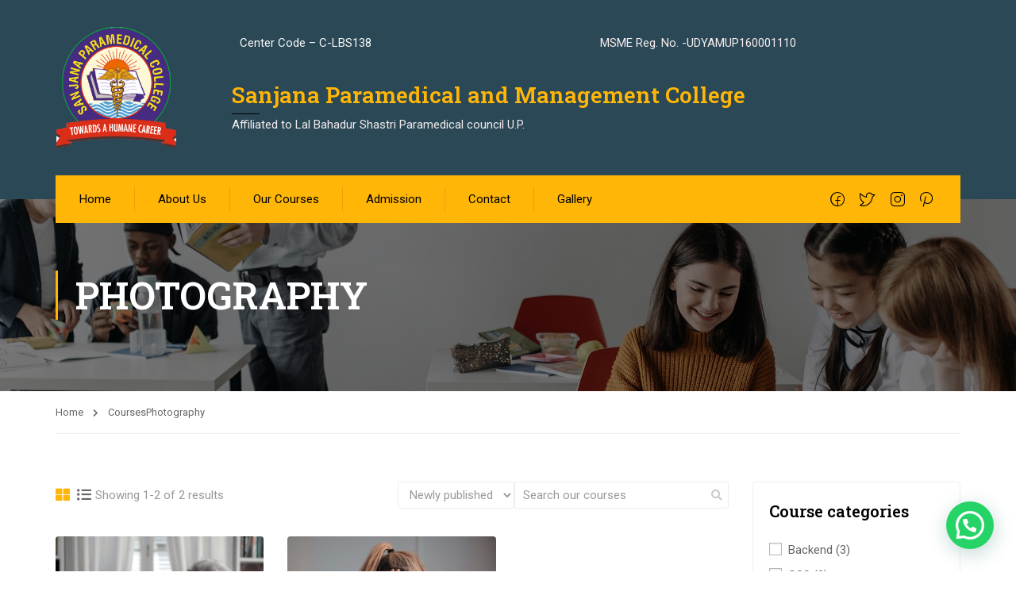

--- FILE ---
content_type: text/html; charset=UTF-8
request_url: https://www.sanjanapmc.in/course-category/photography/
body_size: 23342
content:
<!DOCTYPE html>
<html itemscope itemtype="http://schema.org/WebPage" lang="en-US">
<head>
    <meta charset="UTF-8">
    <meta name="viewport" content="width=device-width, initial-scale=1">
    <link rel="profile" href="http://gmpg.org/xfn/11">
    <link rel="pingback" href="https://www.sanjanapmc.in/xmlrpc.php">
	<script type="text/javascript" id="lpData">
/* <![CDATA[ */
var lpData = {"site_url":"https:\/\/www.sanjanapmc.in","user_id":"0","theme":"eduma","lp_rest_url":"https:\/\/www.sanjanapmc.in\/wp-json\/","nonce":"232e67c251","is_course_archive":"1","courses_url":"","urlParams":{"page_term_id_current":39,"page_term_url":"https:\/\/www.sanjanapmc.in\/course-category\/photography\/"},"lp_version":"4.2.8.4","lp_rest_load_ajax":"https:\/\/www.sanjanapmc.in\/wp-json\/lp\/v1\/load_content_via_ajax\/","ajaxUrl":"https:\/\/www.sanjanapmc.in\/wp-admin\/admin-ajax.php","lpAjaxUrl":"https:\/\/www.sanjanapmc.in\/lp-ajax-handle","coverImageRatio":"5.16","toast":{"gravity":"bottom","position":"center","duration":3000,"close":1,"stopOnFocus":1,"classPrefix":"lp-toast"},"i18n":[]};
/* ]]> */
</script>
<script type="text/javascript" id="lpSettingCourses">
/* <![CDATA[ */
var lpSettingCourses = {"lpArchiveLoadAjax":"1","lpArchiveNoLoadAjaxFirst":"0","lpArchivePaginationType":"","noLoadCoursesJs":"0"};
/* ]]> */
</script>
		<style id="learn-press-custom-css">
			:root {
				--lp-container-max-width: 1290px;
				--lp-cotainer-padding: 1rem;
				--lp-primary-color: #ffb606;
				--lp-secondary-color: #442e66;
			}
		</style>
		<script>!function(e,c){e[c]=e[c]+(e[c]&&" ")+"quform-js"}(document.documentElement,"className");</script><meta name='robots' content='index, follow, max-image-preview:large, max-snippet:-1, max-video-preview:-1' />
	<style>img:is([sizes="auto" i], [sizes^="auto," i]) { contain-intrinsic-size: 3000px 1500px }</style>
	
	<!-- This site is optimized with the Yoast SEO plugin v25.1 - https://yoast.com/wordpress/plugins/seo/ -->
	<title>Photography Archives - Sanjana Paramedical College</title>
	<link rel="canonical" href="https://www.sanjanapmc.in/course-category/photography/" />
	<link rel="next" href="https://www.sanjanapmc.in/course-category/photography/page/2/" />
	<meta property="og:locale" content="en_US" />
	<meta property="og:type" content="article" />
	<meta property="og:title" content="Photography Archives - Sanjana Paramedical College" />
	<meta property="og:url" content="https://www.sanjanapmc.in/course-category/photography/" />
	<meta property="og:site_name" content="Sanjana Paramedical College" />
	<meta name="twitter:card" content="summary_large_image" />
	<script type="application/ld+json" class="yoast-schema-graph">{"@context":"https://schema.org","@graph":[{"@type":"CollectionPage","@id":"https://www.sanjanapmc.in/course-category/photography/","url":"https://www.sanjanapmc.in/course-category/photography/","name":"Photography Archives - Sanjana Paramedical College","isPartOf":{"@id":"https://www.sanjanapmc.in/#website"},"primaryImageOfPage":{"@id":"https://www.sanjanapmc.in/course-category/photography/#primaryimage"},"image":{"@id":"https://www.sanjanapmc.in/course-category/photography/#primaryimage"},"thumbnailUrl":"https://www.sanjanapmc.in/wp-content/uploads/2022/04/courses-5.jpg","breadcrumb":{"@id":"https://www.sanjanapmc.in/course-category/photography/#breadcrumb"},"inLanguage":"en-US"},{"@type":"ImageObject","inLanguage":"en-US","@id":"https://www.sanjanapmc.in/course-category/photography/#primaryimage","url":"https://www.sanjanapmc.in/wp-content/uploads/2022/04/courses-5.jpg","contentUrl":"https://www.sanjanapmc.in/wp-content/uploads/2022/04/courses-5.jpg","width":970,"height":560},{"@type":"BreadcrumbList","@id":"https://www.sanjanapmc.in/course-category/photography/#breadcrumb","itemListElement":[{"@type":"ListItem","position":1,"name":"Home","item":"https://www.sanjanapmc.in/"},{"@type":"ListItem","position":2,"name":"Photography"}]},{"@type":"WebSite","@id":"https://www.sanjanapmc.in/#website","url":"https://www.sanjanapmc.in/","name":"Sanjana Paramedical College","description":"","publisher":{"@id":"https://www.sanjanapmc.in/#organization"},"potentialAction":[{"@type":"SearchAction","target":{"@type":"EntryPoint","urlTemplate":"https://www.sanjanapmc.in/?s={search_term_string}"},"query-input":{"@type":"PropertyValueSpecification","valueRequired":true,"valueName":"search_term_string"}}],"inLanguage":"en-US"},{"@type":"Organization","@id":"https://www.sanjanapmc.in/#organization","name":"Sanjana Paramedical College","url":"https://www.sanjanapmc.in/","logo":{"@type":"ImageObject","inLanguage":"en-US","@id":"https://www.sanjanapmc.in/#/schema/logo/image/","url":"https://www.sanjanapmc.in/wp-content/uploads/2023/05/cropped-FINAL-LOGO.png","contentUrl":"https://www.sanjanapmc.in/wp-content/uploads/2023/05/cropped-FINAL-LOGO.png","width":512,"height":512,"caption":"Sanjana Paramedical College"},"image":{"@id":"https://www.sanjanapmc.in/#/schema/logo/image/"}}]}</script>
	<!-- / Yoast SEO plugin. -->


<link rel="alternate" type="application/rss+xml" title="Sanjana Paramedical College &raquo; Feed" href="https://www.sanjanapmc.in/feed/" />
<link rel="alternate" type="application/rss+xml" title="Sanjana Paramedical College &raquo; Comments Feed" href="https://www.sanjanapmc.in/comments/feed/" />
<link rel="alternate" type="application/rss+xml" title="Sanjana Paramedical College &raquo; Photography Category Feed" href="https://www.sanjanapmc.in/course-category/photography/feed/" />
<link rel='stylesheet' id='wp-block-library-css' href='https://www.sanjanapmc.in/wp-includes/css/dist/block-library/style.min.css?ver=6.8.1' type='text/css' media='all' />
<style id='wp-block-library-theme-inline-css' type='text/css'>
.wp-block-audio :where(figcaption){color:#555;font-size:13px;text-align:center}.is-dark-theme .wp-block-audio :where(figcaption){color:#ffffffa6}.wp-block-audio{margin:0 0 1em}.wp-block-code{border:1px solid #ccc;border-radius:4px;font-family:Menlo,Consolas,monaco,monospace;padding:.8em 1em}.wp-block-embed :where(figcaption){color:#555;font-size:13px;text-align:center}.is-dark-theme .wp-block-embed :where(figcaption){color:#ffffffa6}.wp-block-embed{margin:0 0 1em}.blocks-gallery-caption{color:#555;font-size:13px;text-align:center}.is-dark-theme .blocks-gallery-caption{color:#ffffffa6}:root :where(.wp-block-image figcaption){color:#555;font-size:13px;text-align:center}.is-dark-theme :root :where(.wp-block-image figcaption){color:#ffffffa6}.wp-block-image{margin:0 0 1em}.wp-block-pullquote{border-bottom:4px solid;border-top:4px solid;color:currentColor;margin-bottom:1.75em}.wp-block-pullquote cite,.wp-block-pullquote footer,.wp-block-pullquote__citation{color:currentColor;font-size:.8125em;font-style:normal;text-transform:uppercase}.wp-block-quote{border-left:.25em solid;margin:0 0 1.75em;padding-left:1em}.wp-block-quote cite,.wp-block-quote footer{color:currentColor;font-size:.8125em;font-style:normal;position:relative}.wp-block-quote:where(.has-text-align-right){border-left:none;border-right:.25em solid;padding-left:0;padding-right:1em}.wp-block-quote:where(.has-text-align-center){border:none;padding-left:0}.wp-block-quote.is-large,.wp-block-quote.is-style-large,.wp-block-quote:where(.is-style-plain){border:none}.wp-block-search .wp-block-search__label{font-weight:700}.wp-block-search__button{border:1px solid #ccc;padding:.375em .625em}:where(.wp-block-group.has-background){padding:1.25em 2.375em}.wp-block-separator.has-css-opacity{opacity:.4}.wp-block-separator{border:none;border-bottom:2px solid;margin-left:auto;margin-right:auto}.wp-block-separator.has-alpha-channel-opacity{opacity:1}.wp-block-separator:not(.is-style-wide):not(.is-style-dots){width:100px}.wp-block-separator.has-background:not(.is-style-dots){border-bottom:none;height:1px}.wp-block-separator.has-background:not(.is-style-wide):not(.is-style-dots){height:2px}.wp-block-table{margin:0 0 1em}.wp-block-table td,.wp-block-table th{word-break:normal}.wp-block-table :where(figcaption){color:#555;font-size:13px;text-align:center}.is-dark-theme .wp-block-table :where(figcaption){color:#ffffffa6}.wp-block-video :where(figcaption){color:#555;font-size:13px;text-align:center}.is-dark-theme .wp-block-video :where(figcaption){color:#ffffffa6}.wp-block-video{margin:0 0 1em}:root :where(.wp-block-template-part.has-background){margin-bottom:0;margin-top:0;padding:1.25em 2.375em}
</style>
<style id='classic-theme-styles-inline-css' type='text/css'>
/*! This file is auto-generated */
.wp-block-button__link{color:#fff;background-color:#32373c;border-radius:9999px;box-shadow:none;text-decoration:none;padding:calc(.667em + 2px) calc(1.333em + 2px);font-size:1.125em}.wp-block-file__button{background:#32373c;color:#fff;text-decoration:none}
</style>
<style id='joinchat-button-style-inline-css' type='text/css'>
.wp-block-joinchat-button{border:none!important;text-align:center}.wp-block-joinchat-button figure{display:table;margin:0 auto;padding:0}.wp-block-joinchat-button figcaption{font:normal normal 400 .6em/2em var(--wp--preset--font-family--system-font,sans-serif);margin:0;padding:0}.wp-block-joinchat-button .joinchat-button__qr{background-color:#fff;border:6px solid #25d366;border-radius:30px;box-sizing:content-box;display:block;height:200px;margin:auto;overflow:hidden;padding:10px;width:200px}.wp-block-joinchat-button .joinchat-button__qr canvas,.wp-block-joinchat-button .joinchat-button__qr img{display:block;margin:auto}.wp-block-joinchat-button .joinchat-button__link{align-items:center;background-color:#25d366;border:6px solid #25d366;border-radius:30px;display:inline-flex;flex-flow:row nowrap;justify-content:center;line-height:1.25em;margin:0 auto;text-decoration:none}.wp-block-joinchat-button .joinchat-button__link:before{background:transparent var(--joinchat-ico) no-repeat center;background-size:100%;content:"";display:block;height:1.5em;margin:-.75em .75em -.75em 0;width:1.5em}.wp-block-joinchat-button figure+.joinchat-button__link{margin-top:10px}@media (orientation:landscape)and (min-height:481px),(orientation:portrait)and (min-width:481px){.wp-block-joinchat-button.joinchat-button--qr-only figure+.joinchat-button__link{display:none}}@media (max-width:480px),(orientation:landscape)and (max-height:480px){.wp-block-joinchat-button figure{display:none}}

</style>
<style id='global-styles-inline-css' type='text/css'>
:root{--wp--preset--aspect-ratio--square: 1;--wp--preset--aspect-ratio--4-3: 4/3;--wp--preset--aspect-ratio--3-4: 3/4;--wp--preset--aspect-ratio--3-2: 3/2;--wp--preset--aspect-ratio--2-3: 2/3;--wp--preset--aspect-ratio--16-9: 16/9;--wp--preset--aspect-ratio--9-16: 9/16;--wp--preset--color--black: #000000;--wp--preset--color--cyan-bluish-gray: #abb8c3;--wp--preset--color--white: #ffffff;--wp--preset--color--pale-pink: #f78da7;--wp--preset--color--vivid-red: #cf2e2e;--wp--preset--color--luminous-vivid-orange: #ff6900;--wp--preset--color--luminous-vivid-amber: #fcb900;--wp--preset--color--light-green-cyan: #7bdcb5;--wp--preset--color--vivid-green-cyan: #00d084;--wp--preset--color--pale-cyan-blue: #8ed1fc;--wp--preset--color--vivid-cyan-blue: #0693e3;--wp--preset--color--vivid-purple: #9b51e0;--wp--preset--color--primary: #ffb606;--wp--preset--color--title: #333;--wp--preset--color--sub-title: #999;--wp--preset--color--border-input: #ddd;--wp--preset--gradient--vivid-cyan-blue-to-vivid-purple: linear-gradient(135deg,rgba(6,147,227,1) 0%,rgb(155,81,224) 100%);--wp--preset--gradient--light-green-cyan-to-vivid-green-cyan: linear-gradient(135deg,rgb(122,220,180) 0%,rgb(0,208,130) 100%);--wp--preset--gradient--luminous-vivid-amber-to-luminous-vivid-orange: linear-gradient(135deg,rgba(252,185,0,1) 0%,rgba(255,105,0,1) 100%);--wp--preset--gradient--luminous-vivid-orange-to-vivid-red: linear-gradient(135deg,rgba(255,105,0,1) 0%,rgb(207,46,46) 100%);--wp--preset--gradient--very-light-gray-to-cyan-bluish-gray: linear-gradient(135deg,rgb(238,238,238) 0%,rgb(169,184,195) 100%);--wp--preset--gradient--cool-to-warm-spectrum: linear-gradient(135deg,rgb(74,234,220) 0%,rgb(151,120,209) 20%,rgb(207,42,186) 40%,rgb(238,44,130) 60%,rgb(251,105,98) 80%,rgb(254,248,76) 100%);--wp--preset--gradient--blush-light-purple: linear-gradient(135deg,rgb(255,206,236) 0%,rgb(152,150,240) 100%);--wp--preset--gradient--blush-bordeaux: linear-gradient(135deg,rgb(254,205,165) 0%,rgb(254,45,45) 50%,rgb(107,0,62) 100%);--wp--preset--gradient--luminous-dusk: linear-gradient(135deg,rgb(255,203,112) 0%,rgb(199,81,192) 50%,rgb(65,88,208) 100%);--wp--preset--gradient--pale-ocean: linear-gradient(135deg,rgb(255,245,203) 0%,rgb(182,227,212) 50%,rgb(51,167,181) 100%);--wp--preset--gradient--electric-grass: linear-gradient(135deg,rgb(202,248,128) 0%,rgb(113,206,126) 100%);--wp--preset--gradient--midnight: linear-gradient(135deg,rgb(2,3,129) 0%,rgb(40,116,252) 100%);--wp--preset--font-size--small: 13px;--wp--preset--font-size--medium: 20px;--wp--preset--font-size--large: 28px;--wp--preset--font-size--x-large: 42px;--wp--preset--font-size--normal: 15px;--wp--preset--font-size--huge: 36px;--wp--preset--spacing--20: 0.44rem;--wp--preset--spacing--30: 0.67rem;--wp--preset--spacing--40: 1rem;--wp--preset--spacing--50: 1.5rem;--wp--preset--spacing--60: 2.25rem;--wp--preset--spacing--70: 3.38rem;--wp--preset--spacing--80: 5.06rem;--wp--preset--shadow--natural: 6px 6px 9px rgba(0, 0, 0, 0.2);--wp--preset--shadow--deep: 12px 12px 50px rgba(0, 0, 0, 0.4);--wp--preset--shadow--sharp: 6px 6px 0px rgba(0, 0, 0, 0.2);--wp--preset--shadow--outlined: 6px 6px 0px -3px rgba(255, 255, 255, 1), 6px 6px rgba(0, 0, 0, 1);--wp--preset--shadow--crisp: 6px 6px 0px rgba(0, 0, 0, 1);}:where(.is-layout-flex){gap: 0.5em;}:where(.is-layout-grid){gap: 0.5em;}body .is-layout-flex{display: flex;}.is-layout-flex{flex-wrap: wrap;align-items: center;}.is-layout-flex > :is(*, div){margin: 0;}body .is-layout-grid{display: grid;}.is-layout-grid > :is(*, div){margin: 0;}:where(.wp-block-columns.is-layout-flex){gap: 2em;}:where(.wp-block-columns.is-layout-grid){gap: 2em;}:where(.wp-block-post-template.is-layout-flex){gap: 1.25em;}:where(.wp-block-post-template.is-layout-grid){gap: 1.25em;}.has-black-color{color: var(--wp--preset--color--black) !important;}.has-cyan-bluish-gray-color{color: var(--wp--preset--color--cyan-bluish-gray) !important;}.has-white-color{color: var(--wp--preset--color--white) !important;}.has-pale-pink-color{color: var(--wp--preset--color--pale-pink) !important;}.has-vivid-red-color{color: var(--wp--preset--color--vivid-red) !important;}.has-luminous-vivid-orange-color{color: var(--wp--preset--color--luminous-vivid-orange) !important;}.has-luminous-vivid-amber-color{color: var(--wp--preset--color--luminous-vivid-amber) !important;}.has-light-green-cyan-color{color: var(--wp--preset--color--light-green-cyan) !important;}.has-vivid-green-cyan-color{color: var(--wp--preset--color--vivid-green-cyan) !important;}.has-pale-cyan-blue-color{color: var(--wp--preset--color--pale-cyan-blue) !important;}.has-vivid-cyan-blue-color{color: var(--wp--preset--color--vivid-cyan-blue) !important;}.has-vivid-purple-color{color: var(--wp--preset--color--vivid-purple) !important;}.has-black-background-color{background-color: var(--wp--preset--color--black) !important;}.has-cyan-bluish-gray-background-color{background-color: var(--wp--preset--color--cyan-bluish-gray) !important;}.has-white-background-color{background-color: var(--wp--preset--color--white) !important;}.has-pale-pink-background-color{background-color: var(--wp--preset--color--pale-pink) !important;}.has-vivid-red-background-color{background-color: var(--wp--preset--color--vivid-red) !important;}.has-luminous-vivid-orange-background-color{background-color: var(--wp--preset--color--luminous-vivid-orange) !important;}.has-luminous-vivid-amber-background-color{background-color: var(--wp--preset--color--luminous-vivid-amber) !important;}.has-light-green-cyan-background-color{background-color: var(--wp--preset--color--light-green-cyan) !important;}.has-vivid-green-cyan-background-color{background-color: var(--wp--preset--color--vivid-green-cyan) !important;}.has-pale-cyan-blue-background-color{background-color: var(--wp--preset--color--pale-cyan-blue) !important;}.has-vivid-cyan-blue-background-color{background-color: var(--wp--preset--color--vivid-cyan-blue) !important;}.has-vivid-purple-background-color{background-color: var(--wp--preset--color--vivid-purple) !important;}.has-black-border-color{border-color: var(--wp--preset--color--black) !important;}.has-cyan-bluish-gray-border-color{border-color: var(--wp--preset--color--cyan-bluish-gray) !important;}.has-white-border-color{border-color: var(--wp--preset--color--white) !important;}.has-pale-pink-border-color{border-color: var(--wp--preset--color--pale-pink) !important;}.has-vivid-red-border-color{border-color: var(--wp--preset--color--vivid-red) !important;}.has-luminous-vivid-orange-border-color{border-color: var(--wp--preset--color--luminous-vivid-orange) !important;}.has-luminous-vivid-amber-border-color{border-color: var(--wp--preset--color--luminous-vivid-amber) !important;}.has-light-green-cyan-border-color{border-color: var(--wp--preset--color--light-green-cyan) !important;}.has-vivid-green-cyan-border-color{border-color: var(--wp--preset--color--vivid-green-cyan) !important;}.has-pale-cyan-blue-border-color{border-color: var(--wp--preset--color--pale-cyan-blue) !important;}.has-vivid-cyan-blue-border-color{border-color: var(--wp--preset--color--vivid-cyan-blue) !important;}.has-vivid-purple-border-color{border-color: var(--wp--preset--color--vivid-purple) !important;}.has-vivid-cyan-blue-to-vivid-purple-gradient-background{background: var(--wp--preset--gradient--vivid-cyan-blue-to-vivid-purple) !important;}.has-light-green-cyan-to-vivid-green-cyan-gradient-background{background: var(--wp--preset--gradient--light-green-cyan-to-vivid-green-cyan) !important;}.has-luminous-vivid-amber-to-luminous-vivid-orange-gradient-background{background: var(--wp--preset--gradient--luminous-vivid-amber-to-luminous-vivid-orange) !important;}.has-luminous-vivid-orange-to-vivid-red-gradient-background{background: var(--wp--preset--gradient--luminous-vivid-orange-to-vivid-red) !important;}.has-very-light-gray-to-cyan-bluish-gray-gradient-background{background: var(--wp--preset--gradient--very-light-gray-to-cyan-bluish-gray) !important;}.has-cool-to-warm-spectrum-gradient-background{background: var(--wp--preset--gradient--cool-to-warm-spectrum) !important;}.has-blush-light-purple-gradient-background{background: var(--wp--preset--gradient--blush-light-purple) !important;}.has-blush-bordeaux-gradient-background{background: var(--wp--preset--gradient--blush-bordeaux) !important;}.has-luminous-dusk-gradient-background{background: var(--wp--preset--gradient--luminous-dusk) !important;}.has-pale-ocean-gradient-background{background: var(--wp--preset--gradient--pale-ocean) !important;}.has-electric-grass-gradient-background{background: var(--wp--preset--gradient--electric-grass) !important;}.has-midnight-gradient-background{background: var(--wp--preset--gradient--midnight) !important;}.has-small-font-size{font-size: var(--wp--preset--font-size--small) !important;}.has-medium-font-size{font-size: var(--wp--preset--font-size--medium) !important;}.has-large-font-size{font-size: var(--wp--preset--font-size--large) !important;}.has-x-large-font-size{font-size: var(--wp--preset--font-size--x-large) !important;}
:where(.wp-block-post-template.is-layout-flex){gap: 1.25em;}:where(.wp-block-post-template.is-layout-grid){gap: 1.25em;}
:where(.wp-block-columns.is-layout-flex){gap: 2em;}:where(.wp-block-columns.is-layout-grid){gap: 2em;}
:root :where(.wp-block-pullquote){font-size: 1.5em;line-height: 1.6;}
</style>
<link rel='stylesheet' id='contact-form-7-css' href='https://www.sanjanapmc.in/wp-content/plugins/contact-form-7/includes/css/styles.css?ver=6.0.6' type='text/css' media='all' />
<style id='woocommerce-inline-inline-css' type='text/css'>
.woocommerce form .form-row .required { visibility: visible; }
</style>
<link rel='stylesheet' id='quform-css' href='https://www.sanjanapmc.in/wp-content/plugins/quform/cache/quform.css?ver=1682856311' type='text/css' media='all' />
<link rel='stylesheet' id='h5p-plugin-styles-css' href='https://www.sanjanapmc.in/wp-content/plugins/h5p/h5p-php-library/styles/h5p.css?ver=1.16.0' type='text/css' media='all' />
<link rel='stylesheet' id='brands-styles-css' href='https://www.sanjanapmc.in/wp-content/plugins/woocommerce/assets/css/brands.css?ver=9.8.5' type='text/css' media='all' />
<link rel='stylesheet' id='joinchat-css' href='https://www.sanjanapmc.in/wp-content/plugins/creame-whatsapp-me/public/css/joinchat-btn.min.css?ver=5.2.4' type='text/css' media='all' />
<style id='joinchat-inline-css' type='text/css'>
.joinchat{--red:37;--green:211;--blue:102;--bw:100}
</style>
<link rel='stylesheet' id='thim-ekit-frontend-css' href='https://www.sanjanapmc.in/wp-content/plugins/thim-elementor-kit/build/frontend.css?ver=1.3.2' type='text/css' media='all' />
<link rel='stylesheet' id='font-awesome-5-all-css' href='https://www.sanjanapmc.in/wp-content/plugins/elementor/assets/lib/font-awesome/css/all.css?ver=1.3.2' type='text/css' media='all' />
<link rel='stylesheet' id='learnpress-css' href='https://www.sanjanapmc.in/wp-content/plugins/learnpress/assets/css/learnpress.min.css?ver=4.2.8.4' type='text/css' media='all' />
<link rel='stylesheet' id='learnpress-widgets-css' href='https://www.sanjanapmc.in/wp-content/plugins/learnpress/assets/css/widgets.min.css?ver=4.2.8.4' type='text/css' media='all' />
<link rel='stylesheet' id='font-awesome-4-shim-css' href='https://www.sanjanapmc.in/wp-content/themes/eduma/assets/css/v4-shims.min.css?ver=5.2.2' type='text/css' media='all' />
<link rel='stylesheet' id='elementor-icons-thim-ekits-fonts-css' href='https://www.sanjanapmc.in/wp-content/plugins/thim-elementor-kit/build/libraries/thim-ekits/css/thim-ekits-icons.min.css?ver=1.3.2' type='text/css' media='all' />
<link rel='stylesheet' id='thim-style-css' href='https://www.sanjanapmc.in/wp-content/themes/eduma/style.css?ver=5.2.2' type='text/css' media='all' />
<style id='thim-style-inline-css' type='text/css'>
:root{--thim-body-primary-color:#ffb606;--thim_body_primary_color_rgb:255,182,6;--thim-body-secondary-color:#4caf50;--thim-button-text-color:#333;--thim-button-hover-color:#e4bf46;--thim_button_hover_color_rgb:228,191,70;--thim-border-color:#eee;--top-info-course-background_color:#273044;--top-info-course-text_color:#fff;--thim-footer-font-title-font-size:20px;--thim-footer-font-title-line-height:40px;--thim-footer-font-title-text-transform:none;--thim-top-heading-title-align:left;--thim-top-heading-title-font-size-desktop:48px;--thim-top-heading-title-font-size-mobile:35px;--thim-top-heading-title-font-text-transform:uppercase;--thim-top-heading-title-font-weight:bold;--thim-top-heading-padding-top:90px;--thim-top-heading-padding-bottom:90px;--thim-top-heading-padding-top-mobile:50px;--thim-top-heading-padding-bottom-mobile:50px;--thim-breacrumb-font-size:13px;--thim-breacrumb-color:#666;--thim-course-price-color:#f24c0a;--thim-width-logo:153px;--thim-bg-color-toolbar:#2a4856;--thim-text-color-toolbar:#ffffff;--thim-link-color-toolbar:rgba(255,255,255,0.4);--thim-link-hover-color-toolbar:#ffb606;--thim-toolbar-font-size:13px;--thim-toolbar-line-height:1.3em;--thim-toolbar-text-transform:none;--thim-toolbar-font-weight:400;--thim-toolbar-border-type:solid;--thim-toolbar-border-size:1px;--thim-link-color-toolbar-border-button:rgba(255,255,255,0.15);--thim-bg-main-menu-color:#ffb606;--thim-main-menu-font-size:15px;--thim-main-menu-line-height:1.3em;--thim-main-menu-text-transform:none;--thim-main-menu-font-weight:500;--thim-main-menu-text-color:#000000;--thim_main_menu_text_color_rgb:0,0,0;--thim-main-menu-text-hover-color:#ffffff;--thim-sticky-bg-main-menu-color:#fff;--thim-sticky-main-menu-text-color:#333;--thim_sticky_main_menu_text_color_rgb:51,3,;--thim-sticky-main-menu-text-hover-color:#333;--thim-sub-menu-bg-color:#ffffff;--thim-sub-menu-border-color:rgba(43,43,43,0);--thim-sub-menu-text-color:#000000;--thim-sub-menu-text-color-hover:#ffb606;--thim-bg-mobile-menu-color:#f3a32c;--thim-mobile-menu-text-color:#000000;--thim_mobile_menu_text_color_rgb:0,0,0;--thim-mobile-menu-text-hover-color:#fff;--thim-footer-font-title-font-weight:500;--thim-footer-font-size:1em;--thim-bg-switch-layout-style:rgba(245,245,245,0);--thim-padding-switch-layout-style:0px;--thim-font-body-font-family:Roboto;--thim-font-body-variant:regular;--thim-font-body-font-size:15px;--thim-font-body-line-height:1.8em;--thim-font-body-color:#666666;--thim-font-title-font-family:Roboto Slab;--thim-font-title-color:#000000;--thim-font-title-variant:600;--thim-font-h1-font-size:36px;--thim-font-h1-line-height:1.6em;--thim-font-h1-text-transform:none;--thim-font-h2-font-size:28px;--thim-font-h2-line-height:1.6em;--thim-font-h2-text-transform:none;--thim-font-h3-font-size:24px;--thim-font-h3-line-height:1.6em;--thim-font-h3-text-transform:none;--thim-font-h4-font-size:20px;--thim-font-h4-line-height:1.6em;--thim-font-h4-text-transform:none;--thim-font-h5-font-size:18px;--thim-font-h5-line-height:1.6em;--thim-font-h5-text-transform:none;--thim-font-h6-font-size:16px;--thim-font-h6-line-height:1.4em;--thim-font-h6-text-transform:none;--thim-preload-style-background:#ffffff;--thim-preload-style-color:#ffb606;--thim-footer-bg-color:#2c2c2c;--thim-footer-color-title:#fff;--thim-footer-color-text:#707070;--thim-footer-color-link:#707070;--thim-footer-color-hover:#ffffff;--thim-padding-content-pdtop-desktop:60px;--thim-padding-content-pdbottom-desktop:60px;--thim-padding-content-pdtop-mobile:40px;--thim-padding-content-pdbottom-mobile:40px;--thim-copyright-bg-color:#2c2c2c;--thim-copyright-text-color:#707070;--thim-copyright-border-color:rgba(255,255,255,0.1);--thim-bg-pattern:url("http://eduma.thimpress.com/thim-2/wp-content/themes/eduma/images/patterns/pattern1.png");--thim-bg-repeat:no-repeat;--thim-bg-position:center center;--thim-bg-attachment:inherit;--thim-bg-size:inherit;--thim-footer-bg-repeat:no-repeat;--thim-footer-bg-position:center center;--thim-footer-bg-size:inherit;--thim-footer-bg-attachment:inherit;--thim-body-bg-color:#fff;}
</style>
<link rel='stylesheet' id='call-now-button-modern-style-css' href='https://www.sanjanapmc.in/wp-content/plugins/call-now-button/resources/style/modern.css?ver=1.5.0' type='text/css' media='all' />
<script type="text/javascript" src="https://www.sanjanapmc.in/wp-includes/js/dist/hooks.min.js?ver=4d63a3d491d11ffd8ac6" id="wp-hooks-js"></script>
<script type="text/javascript" src="https://www.sanjanapmc.in/wp-includes/js/jquery/jquery.min.js?ver=3.7.1" id="jquery-core-js"></script>
<script type="text/javascript" src="https://www.sanjanapmc.in/wp-includes/js/jquery/jquery-migrate.min.js?ver=3.4.1" id="jquery-migrate-js"></script>
<script type="text/javascript" src="https://www.sanjanapmc.in/wp-includes/js/underscore.min.js?ver=1.13.7" id="underscore-js"></script>
<script type="text/javascript" src="https://www.sanjanapmc.in/wp-content/plugins/thim-elementor-kit/build/frontend.js?ver=1.3.2" id="thim-ekit-frontend-js" defer="defer" data-wp-strategy="defer"></script>
<script type="text/javascript" src="https://www.sanjanapmc.in/wp-content/plugins/learnpress/assets/js/dist/loadAJAX.min.js?ver=4.2.8.4" id="lp-load-ajax-js" async="async" data-wp-strategy="async"></script>
<script type="text/javascript" id="utils-js-extra">
/* <![CDATA[ */
var userSettings = {"url":"\/","uid":"0","time":"1769871578","secure":"1"};
/* ]]> */
</script>
<script type="text/javascript" src="https://www.sanjanapmc.in/wp-includes/js/utils.min.js?ver=6.8.1" id="utils-js"></script>
<script type="text/javascript" id="lp-global-js-extra">
/* <![CDATA[ */
var lpGlobalSettings = {"siteurl":"https:\/\/www.sanjanapmc.in","ajax":"https:\/\/www.sanjanapmc.in\/wp-admin\/admin-ajax.php","courses_url":"","post_id":5332,"user_id":0,"theme":"eduma","localize":{"button_ok":"OK","button_cancel":"Cancel","button_yes":"Yes","button_no":"No"},"lp_rest_url":"https:\/\/www.sanjanapmc.in\/wp-json\/","nonce":"232e67c251","option_enable_popup_confirm_finish":"yes","is_course_archive":1,"lpArchiveSkeleton":{"page_term_id_current":39,"page_term_url":"https:\/\/www.sanjanapmc.in\/course-category\/photography\/"},"lpArchiveLoadAjax":1,"lpArchiveNoLoadAjaxFirst":0,"lpArchivePaginationType":"","noLoadCoursesJs":0};
/* ]]> */
</script>
<script type="text/javascript" src="https://www.sanjanapmc.in/wp-content/plugins/learnpress/assets/js/global.min.js?ver=4.2.8.4" id="lp-global-js"></script>
<script type="text/javascript" src="https://www.sanjanapmc.in/wp-content/plugins/learnpress/assets/js/dist/frontend/courses-v2.min.js?ver=4.2.8.4" id="lp-courses-v2-js" async="async" data-wp-strategy="async"></script>
<link rel="https://api.w.org/" href="https://www.sanjanapmc.in/wp-json/" /><link rel="alternate" title="JSON" type="application/json" href="https://www.sanjanapmc.in/wp-json/wp/v2/course_category/39" /><link rel="EditURI" type="application/rsd+xml" title="RSD" href="https://www.sanjanapmc.in/xmlrpc.php?rsd" />
<meta name="generator" content="WordPress 6.8.1" />
<meta name="generator" content="WooCommerce 9.8.5" />
<!-- HFCM by 99 Robots - Snippet # 1: console -->
<meta name="google-site-verification" content="j67K3Iw1RguZTJ55cR0PiBV5cugF-tzZVv8KXmE_9Dg" />
<!-- /end HFCM by 99 Robots -->
	<noscript><style>.woocommerce-product-gallery{ opacity: 1 !important; }</style></noscript>
	            <script type="text/javascript">
                function tc_insert_internal_css(css) {
                    var tc_style = document.createElement("style");
                    tc_style.type = "text/css";
                    tc_style.setAttribute('data-type', 'tc-internal-css');
                    var tc_style_content = document.createTextNode(css);
                    tc_style.appendChild(tc_style_content);
                    document.head.appendChild(tc_style);
                }
            </script>
			<meta name="generator" content="Elementor 3.28.4; features: e_font_icon_svg, additional_custom_breakpoints, e_local_google_fonts; settings: css_print_method-internal, google_font-enabled, font_display-swap">
			<style>
				.e-con.e-parent:nth-of-type(n+4):not(.e-lazyloaded):not(.e-no-lazyload),
				.e-con.e-parent:nth-of-type(n+4):not(.e-lazyloaded):not(.e-no-lazyload) * {
					background-image: none !important;
				}
				@media screen and (max-height: 1024px) {
					.e-con.e-parent:nth-of-type(n+3):not(.e-lazyloaded):not(.e-no-lazyload),
					.e-con.e-parent:nth-of-type(n+3):not(.e-lazyloaded):not(.e-no-lazyload) * {
						background-image: none !important;
					}
				}
				@media screen and (max-height: 640px) {
					.e-con.e-parent:nth-of-type(n+2):not(.e-lazyloaded):not(.e-no-lazyload),
					.e-con.e-parent:nth-of-type(n+2):not(.e-lazyloaded):not(.e-no-lazyload) * {
						background-image: none !important;
					}
				}
			</style>
			<script id='nitro-telemetry-meta' nitro-exclude>window.NPTelemetryMetadata={missReason: (!window.NITROPACK_STATE ? 'cache not found' : 'hit'),pageType: 'course_category',isEligibleForOptimization: true,}</script><script id='nitro-generic' nitro-exclude>(()=>{window.NitroPack=window.NitroPack||{coreVersion:"na",isCounted:!1};let e=document.createElement("script");if(e.src="https://nitroscripts.com/UmiSMuKURuESgILmoqbUeKqAIOvTkIKF",e.async=!0,e.id="nitro-script",document.head.appendChild(e),!window.NitroPack.isCounted){window.NitroPack.isCounted=!0;let t=()=>{navigator.sendBeacon("https://to.getnitropack.com/p",JSON.stringify({siteId:"UmiSMuKURuESgILmoqbUeKqAIOvTkIKF",url:window.location.href,isOptimized:!!window.IS_NITROPACK,coreVersion:"na",missReason:window.NPTelemetryMetadata?.missReason||"",pageType:window.NPTelemetryMetadata?.pageType||"",isEligibleForOptimization:!!window.NPTelemetryMetadata?.isEligibleForOptimization}))};(()=>{let e=()=>new Promise(e=>{"complete"===document.readyState?e():window.addEventListener("load",e)}),i=()=>new Promise(e=>{document.prerendering?document.addEventListener("prerenderingchange",e,{once:!0}):e()}),a=async()=>{await i(),await e(),t()};a()})(),window.addEventListener("pageshow",e=>{if(e.persisted){let i=document.prerendering||self.performance?.getEntriesByType?.("navigation")[0]?.activationStart>0;"visible"!==document.visibilityState||i||t()}})}})();</script><meta name="generator" content="Powered by Slider Revolution 6.6.7 - responsive, Mobile-Friendly Slider Plugin for WordPress with comfortable drag and drop interface." />
<link rel="icon" href="https://www.sanjanapmc.in/wp-content/uploads/2023/05/cropped-FINAL-LOGO-32x32.png" sizes="32x32" />
<link rel="icon" href="https://www.sanjanapmc.in/wp-content/uploads/2023/05/cropped-FINAL-LOGO-192x192.png" sizes="192x192" />
<link rel="apple-touch-icon" href="https://www.sanjanapmc.in/wp-content/uploads/2023/05/cropped-FINAL-LOGO-180x180.png" />
<meta name="msapplication-TileImage" content="https://www.sanjanapmc.in/wp-content/uploads/2023/05/cropped-FINAL-LOGO-270x270.png" />
<script>function setREVStartSize(e){
			//window.requestAnimationFrame(function() {
				window.RSIW = window.RSIW===undefined ? window.innerWidth : window.RSIW;
				window.RSIH = window.RSIH===undefined ? window.innerHeight : window.RSIH;
				try {
					var pw = document.getElementById(e.c).parentNode.offsetWidth,
						newh;
					pw = pw===0 || isNaN(pw) || (e.l=="fullwidth" || e.layout=="fullwidth") ? window.RSIW : pw;
					e.tabw = e.tabw===undefined ? 0 : parseInt(e.tabw);
					e.thumbw = e.thumbw===undefined ? 0 : parseInt(e.thumbw);
					e.tabh = e.tabh===undefined ? 0 : parseInt(e.tabh);
					e.thumbh = e.thumbh===undefined ? 0 : parseInt(e.thumbh);
					e.tabhide = e.tabhide===undefined ? 0 : parseInt(e.tabhide);
					e.thumbhide = e.thumbhide===undefined ? 0 : parseInt(e.thumbhide);
					e.mh = e.mh===undefined || e.mh=="" || e.mh==="auto" ? 0 : parseInt(e.mh,0);
					if(e.layout==="fullscreen" || e.l==="fullscreen")
						newh = Math.max(e.mh,window.RSIH);
					else{
						e.gw = Array.isArray(e.gw) ? e.gw : [e.gw];
						for (var i in e.rl) if (e.gw[i]===undefined || e.gw[i]===0) e.gw[i] = e.gw[i-1];
						e.gh = e.el===undefined || e.el==="" || (Array.isArray(e.el) && e.el.length==0)? e.gh : e.el;
						e.gh = Array.isArray(e.gh) ? e.gh : [e.gh];
						for (var i in e.rl) if (e.gh[i]===undefined || e.gh[i]===0) e.gh[i] = e.gh[i-1];
											
						var nl = new Array(e.rl.length),
							ix = 0,
							sl;
						e.tabw = e.tabhide>=pw ? 0 : e.tabw;
						e.thumbw = e.thumbhide>=pw ? 0 : e.thumbw;
						e.tabh = e.tabhide>=pw ? 0 : e.tabh;
						e.thumbh = e.thumbhide>=pw ? 0 : e.thumbh;
						for (var i in e.rl) nl[i] = e.rl[i]<window.RSIW ? 0 : e.rl[i];
						sl = nl[0];
						for (var i in nl) if (sl>nl[i] && nl[i]>0) { sl = nl[i]; ix=i;}
						var m = pw>(e.gw[ix]+e.tabw+e.thumbw) ? 1 : (pw-(e.tabw+e.thumbw)) / (e.gw[ix]);
						newh =  (e.gh[ix] * m) + (e.tabh + e.thumbh);
					}
					var el = document.getElementById(e.c);
					if (el!==null && el) el.style.height = newh+"px";
					el = document.getElementById(e.c+"_wrapper");
					if (el!==null && el) {
						el.style.height = newh+"px";
						el.style.display = "block";
					}
				} catch(e){
					console.log("Failure at Presize of Slider:" + e)
				}
			//});
		  };</script>
<style id="thim-customizer-inline-styles">/* cyrillic-ext */
@font-face {
  font-family: 'Roboto';
  font-style: normal;
  font-weight: 400;
  font-stretch: 100%;
  font-display: swap;
  src: url(https://www.sanjanapmc.in/wp-content/uploads/thim-fonts/roboto/KFOMCnqEu92Fr1ME7kSn66aGLdTylUAMQXC89YmC2DPNWubEbVmZiAr0klQmz24O0g.woff2) format('woff2');
  unicode-range: U+0460-052F, U+1C80-1C8A, U+20B4, U+2DE0-2DFF, U+A640-A69F, U+FE2E-FE2F;
}
/* cyrillic */
@font-face {
  font-family: 'Roboto';
  font-style: normal;
  font-weight: 400;
  font-stretch: 100%;
  font-display: swap;
  src: url(https://www.sanjanapmc.in/wp-content/uploads/thim-fonts/roboto/KFOMCnqEu92Fr1ME7kSn66aGLdTylUAMQXC89YmC2DPNWubEbVmQiAr0klQmz24O0g.woff2) format('woff2');
  unicode-range: U+0301, U+0400-045F, U+0490-0491, U+04B0-04B1, U+2116;
}
/* greek-ext */
@font-face {
  font-family: 'Roboto';
  font-style: normal;
  font-weight: 400;
  font-stretch: 100%;
  font-display: swap;
  src: url(https://www.sanjanapmc.in/wp-content/uploads/thim-fonts/roboto/KFOMCnqEu92Fr1ME7kSn66aGLdTylUAMQXC89YmC2DPNWubEbVmYiAr0klQmz24O0g.woff2) format('woff2');
  unicode-range: U+1F00-1FFF;
}
/* greek */
@font-face {
  font-family: 'Roboto';
  font-style: normal;
  font-weight: 400;
  font-stretch: 100%;
  font-display: swap;
  src: url(https://www.sanjanapmc.in/wp-content/uploads/thim-fonts/roboto/KFOMCnqEu92Fr1ME7kSn66aGLdTylUAMQXC89YmC2DPNWubEbVmXiAr0klQmz24O0g.woff2) format('woff2');
  unicode-range: U+0370-0377, U+037A-037F, U+0384-038A, U+038C, U+038E-03A1, U+03A3-03FF;
}
/* math */
@font-face {
  font-family: 'Roboto';
  font-style: normal;
  font-weight: 400;
  font-stretch: 100%;
  font-display: swap;
  src: url(https://www.sanjanapmc.in/wp-content/uploads/thim-fonts/roboto/KFOMCnqEu92Fr1ME7kSn66aGLdTylUAMQXC89YmC2DPNWubEbVnoiAr0klQmz24O0g.woff2) format('woff2');
  unicode-range: U+0302-0303, U+0305, U+0307-0308, U+0310, U+0312, U+0315, U+031A, U+0326-0327, U+032C, U+032F-0330, U+0332-0333, U+0338, U+033A, U+0346, U+034D, U+0391-03A1, U+03A3-03A9, U+03B1-03C9, U+03D1, U+03D5-03D6, U+03F0-03F1, U+03F4-03F5, U+2016-2017, U+2034-2038, U+203C, U+2040, U+2043, U+2047, U+2050, U+2057, U+205F, U+2070-2071, U+2074-208E, U+2090-209C, U+20D0-20DC, U+20E1, U+20E5-20EF, U+2100-2112, U+2114-2115, U+2117-2121, U+2123-214F, U+2190, U+2192, U+2194-21AE, U+21B0-21E5, U+21F1-21F2, U+21F4-2211, U+2213-2214, U+2216-22FF, U+2308-230B, U+2310, U+2319, U+231C-2321, U+2336-237A, U+237C, U+2395, U+239B-23B7, U+23D0, U+23DC-23E1, U+2474-2475, U+25AF, U+25B3, U+25B7, U+25BD, U+25C1, U+25CA, U+25CC, U+25FB, U+266D-266F, U+27C0-27FF, U+2900-2AFF, U+2B0E-2B11, U+2B30-2B4C, U+2BFE, U+3030, U+FF5B, U+FF5D, U+1D400-1D7FF, U+1EE00-1EEFF;
}
/* symbols */
@font-face {
  font-family: 'Roboto';
  font-style: normal;
  font-weight: 400;
  font-stretch: 100%;
  font-display: swap;
  src: url(https://www.sanjanapmc.in/wp-content/uploads/thim-fonts/roboto/KFOMCnqEu92Fr1ME7kSn66aGLdTylUAMQXC89YmC2DPNWubEbVn6iAr0klQmz24O0g.woff2) format('woff2');
  unicode-range: U+0001-000C, U+000E-001F, U+007F-009F, U+20DD-20E0, U+20E2-20E4, U+2150-218F, U+2190, U+2192, U+2194-2199, U+21AF, U+21E6-21F0, U+21F3, U+2218-2219, U+2299, U+22C4-22C6, U+2300-243F, U+2440-244A, U+2460-24FF, U+25A0-27BF, U+2800-28FF, U+2921-2922, U+2981, U+29BF, U+29EB, U+2B00-2BFF, U+4DC0-4DFF, U+FFF9-FFFB, U+10140-1018E, U+10190-1019C, U+101A0, U+101D0-101FD, U+102E0-102FB, U+10E60-10E7E, U+1D2C0-1D2D3, U+1D2E0-1D37F, U+1F000-1F0FF, U+1F100-1F1AD, U+1F1E6-1F1FF, U+1F30D-1F30F, U+1F315, U+1F31C, U+1F31E, U+1F320-1F32C, U+1F336, U+1F378, U+1F37D, U+1F382, U+1F393-1F39F, U+1F3A7-1F3A8, U+1F3AC-1F3AF, U+1F3C2, U+1F3C4-1F3C6, U+1F3CA-1F3CE, U+1F3D4-1F3E0, U+1F3ED, U+1F3F1-1F3F3, U+1F3F5-1F3F7, U+1F408, U+1F415, U+1F41F, U+1F426, U+1F43F, U+1F441-1F442, U+1F444, U+1F446-1F449, U+1F44C-1F44E, U+1F453, U+1F46A, U+1F47D, U+1F4A3, U+1F4B0, U+1F4B3, U+1F4B9, U+1F4BB, U+1F4BF, U+1F4C8-1F4CB, U+1F4D6, U+1F4DA, U+1F4DF, U+1F4E3-1F4E6, U+1F4EA-1F4ED, U+1F4F7, U+1F4F9-1F4FB, U+1F4FD-1F4FE, U+1F503, U+1F507-1F50B, U+1F50D, U+1F512-1F513, U+1F53E-1F54A, U+1F54F-1F5FA, U+1F610, U+1F650-1F67F, U+1F687, U+1F68D, U+1F691, U+1F694, U+1F698, U+1F6AD, U+1F6B2, U+1F6B9-1F6BA, U+1F6BC, U+1F6C6-1F6CF, U+1F6D3-1F6D7, U+1F6E0-1F6EA, U+1F6F0-1F6F3, U+1F6F7-1F6FC, U+1F700-1F7FF, U+1F800-1F80B, U+1F810-1F847, U+1F850-1F859, U+1F860-1F887, U+1F890-1F8AD, U+1F8B0-1F8BB, U+1F8C0-1F8C1, U+1F900-1F90B, U+1F93B, U+1F946, U+1F984, U+1F996, U+1F9E9, U+1FA00-1FA6F, U+1FA70-1FA7C, U+1FA80-1FA89, U+1FA8F-1FAC6, U+1FACE-1FADC, U+1FADF-1FAE9, U+1FAF0-1FAF8, U+1FB00-1FBFF;
}
/* vietnamese */
@font-face {
  font-family: 'Roboto';
  font-style: normal;
  font-weight: 400;
  font-stretch: 100%;
  font-display: swap;
  src: url(https://www.sanjanapmc.in/wp-content/uploads/thim-fonts/roboto/KFOMCnqEu92Fr1ME7kSn66aGLdTylUAMQXC89YmC2DPNWubEbVmbiAr0klQmz24O0g.woff2) format('woff2');
  unicode-range: U+0102-0103, U+0110-0111, U+0128-0129, U+0168-0169, U+01A0-01A1, U+01AF-01B0, U+0300-0301, U+0303-0304, U+0308-0309, U+0323, U+0329, U+1EA0-1EF9, U+20AB;
}
/* latin-ext */
@font-face {
  font-family: 'Roboto';
  font-style: normal;
  font-weight: 400;
  font-stretch: 100%;
  font-display: swap;
  src: url(https://www.sanjanapmc.in/wp-content/uploads/thim-fonts/roboto/KFOMCnqEu92Fr1ME7kSn66aGLdTylUAMQXC89YmC2DPNWubEbVmaiAr0klQmz24O0g.woff2) format('woff2');
  unicode-range: U+0100-02BA, U+02BD-02C5, U+02C7-02CC, U+02CE-02D7, U+02DD-02FF, U+0304, U+0308, U+0329, U+1D00-1DBF, U+1E00-1E9F, U+1EF2-1EFF, U+2020, U+20A0-20AB, U+20AD-20C0, U+2113, U+2C60-2C7F, U+A720-A7FF;
}
/* latin */
@font-face {
  font-family: 'Roboto';
  font-style: normal;
  font-weight: 400;
  font-stretch: 100%;
  font-display: swap;
  src: url(https://www.sanjanapmc.in/wp-content/uploads/thim-fonts/roboto/KFOMCnqEu92Fr1ME7kSn66aGLdTylUAMQXC89YmC2DPNWubEbVmUiAr0klQmz24.woff2) format('woff2');
  unicode-range: U+0000-00FF, U+0131, U+0152-0153, U+02BB-02BC, U+02C6, U+02DA, U+02DC, U+0304, U+0308, U+0329, U+2000-206F, U+20AC, U+2122, U+2191, U+2193, U+2212, U+2215, U+FEFF, U+FFFD;
}
/* cyrillic-ext */
@font-face {
  font-family: 'Roboto Slab';
  font-style: normal;
  font-weight: 400;
  font-display: swap;
  src: url(https://www.sanjanapmc.in/wp-content/uploads/thim-fonts/robotoslab/BngMUXZYTXPIvIBgJJSb6ufA5qWr4xCCQ_k.woff2) format('woff2');
  unicode-range: U+0460-052F, U+1C80-1C8A, U+20B4, U+2DE0-2DFF, U+A640-A69F, U+FE2E-FE2F;
}
/* cyrillic */
@font-face {
  font-family: 'Roboto Slab';
  font-style: normal;
  font-weight: 400;
  font-display: swap;
  src: url(https://www.sanjanapmc.in/wp-content/uploads/thim-fonts/robotoslab/BngMUXZYTXPIvIBgJJSb6ufJ5qWr4xCCQ_k.woff2) format('woff2');
  unicode-range: U+0301, U+0400-045F, U+0490-0491, U+04B0-04B1, U+2116;
}
/* greek-ext */
@font-face {
  font-family: 'Roboto Slab';
  font-style: normal;
  font-weight: 400;
  font-display: swap;
  src: url(https://www.sanjanapmc.in/wp-content/uploads/thim-fonts/robotoslab/BngMUXZYTXPIvIBgJJSb6ufB5qWr4xCCQ_k.woff2) format('woff2');
  unicode-range: U+1F00-1FFF;
}
/* greek */
@font-face {
  font-family: 'Roboto Slab';
  font-style: normal;
  font-weight: 400;
  font-display: swap;
  src: url(https://www.sanjanapmc.in/wp-content/uploads/thim-fonts/robotoslab/BngMUXZYTXPIvIBgJJSb6ufO5qWr4xCCQ_k.woff2) format('woff2');
  unicode-range: U+0370-0377, U+037A-037F, U+0384-038A, U+038C, U+038E-03A1, U+03A3-03FF;
}
/* vietnamese */
@font-face {
  font-family: 'Roboto Slab';
  font-style: normal;
  font-weight: 400;
  font-display: swap;
  src: url(https://www.sanjanapmc.in/wp-content/uploads/thim-fonts/robotoslab/BngMUXZYTXPIvIBgJJSb6ufC5qWr4xCCQ_k.woff2) format('woff2');
  unicode-range: U+0102-0103, U+0110-0111, U+0128-0129, U+0168-0169, U+01A0-01A1, U+01AF-01B0, U+0300-0301, U+0303-0304, U+0308-0309, U+0323, U+0329, U+1EA0-1EF9, U+20AB;
}
/* latin-ext */
@font-face {
  font-family: 'Roboto Slab';
  font-style: normal;
  font-weight: 400;
  font-display: swap;
  src: url(https://www.sanjanapmc.in/wp-content/uploads/thim-fonts/robotoslab/BngMUXZYTXPIvIBgJJSb6ufD5qWr4xCCQ_k.woff2) format('woff2');
  unicode-range: U+0100-02BA, U+02BD-02C5, U+02C7-02CC, U+02CE-02D7, U+02DD-02FF, U+0304, U+0308, U+0329, U+1D00-1DBF, U+1E00-1E9F, U+1EF2-1EFF, U+2020, U+20A0-20AB, U+20AD-20C0, U+2113, U+2C60-2C7F, U+A720-A7FF;
}
/* latin */
@font-face {
  font-family: 'Roboto Slab';
  font-style: normal;
  font-weight: 400;
  font-display: swap;
  src: url(https://www.sanjanapmc.in/wp-content/uploads/thim-fonts/robotoslab/BngMUXZYTXPIvIBgJJSb6ufN5qWr4xCC.woff2) format('woff2');
  unicode-range: U+0000-00FF, U+0131, U+0152-0153, U+02BB-02BC, U+02C6, U+02DA, U+02DC, U+0304, U+0308, U+0329, U+2000-206F, U+20AC, U+2122, U+2191, U+2193, U+2212, U+2215, U+FEFF, U+FFFD;
}
/* cyrillic-ext */
@font-face {
  font-family: 'Roboto Slab';
  font-style: normal;
  font-weight: 600;
  font-display: swap;
  src: url(https://www.sanjanapmc.in/wp-content/uploads/thim-fonts/robotoslab/BngMUXZYTXPIvIBgJJSb6ufA5qWr4xCCQ_k.woff2) format('woff2');
  unicode-range: U+0460-052F, U+1C80-1C8A, U+20B4, U+2DE0-2DFF, U+A640-A69F, U+FE2E-FE2F;
}
/* cyrillic */
@font-face {
  font-family: 'Roboto Slab';
  font-style: normal;
  font-weight: 600;
  font-display: swap;
  src: url(https://www.sanjanapmc.in/wp-content/uploads/thim-fonts/robotoslab/BngMUXZYTXPIvIBgJJSb6ufJ5qWr4xCCQ_k.woff2) format('woff2');
  unicode-range: U+0301, U+0400-045F, U+0490-0491, U+04B0-04B1, U+2116;
}
/* greek-ext */
@font-face {
  font-family: 'Roboto Slab';
  font-style: normal;
  font-weight: 600;
  font-display: swap;
  src: url(https://www.sanjanapmc.in/wp-content/uploads/thim-fonts/robotoslab/BngMUXZYTXPIvIBgJJSb6ufB5qWr4xCCQ_k.woff2) format('woff2');
  unicode-range: U+1F00-1FFF;
}
/* greek */
@font-face {
  font-family: 'Roboto Slab';
  font-style: normal;
  font-weight: 600;
  font-display: swap;
  src: url(https://www.sanjanapmc.in/wp-content/uploads/thim-fonts/robotoslab/BngMUXZYTXPIvIBgJJSb6ufO5qWr4xCCQ_k.woff2) format('woff2');
  unicode-range: U+0370-0377, U+037A-037F, U+0384-038A, U+038C, U+038E-03A1, U+03A3-03FF;
}
/* vietnamese */
@font-face {
  font-family: 'Roboto Slab';
  font-style: normal;
  font-weight: 600;
  font-display: swap;
  src: url(https://www.sanjanapmc.in/wp-content/uploads/thim-fonts/robotoslab/BngMUXZYTXPIvIBgJJSb6ufC5qWr4xCCQ_k.woff2) format('woff2');
  unicode-range: U+0102-0103, U+0110-0111, U+0128-0129, U+0168-0169, U+01A0-01A1, U+01AF-01B0, U+0300-0301, U+0303-0304, U+0308-0309, U+0323, U+0329, U+1EA0-1EF9, U+20AB;
}
/* latin-ext */
@font-face {
  font-family: 'Roboto Slab';
  font-style: normal;
  font-weight: 600;
  font-display: swap;
  src: url(https://www.sanjanapmc.in/wp-content/uploads/thim-fonts/robotoslab/BngMUXZYTXPIvIBgJJSb6ufD5qWr4xCCQ_k.woff2) format('woff2');
  unicode-range: U+0100-02BA, U+02BD-02C5, U+02C7-02CC, U+02CE-02D7, U+02DD-02FF, U+0304, U+0308, U+0329, U+1D00-1DBF, U+1E00-1E9F, U+1EF2-1EFF, U+2020, U+20A0-20AB, U+20AD-20C0, U+2113, U+2C60-2C7F, U+A720-A7FF;
}
/* latin */
@font-face {
  font-family: 'Roboto Slab';
  font-style: normal;
  font-weight: 600;
  font-display: swap;
  src: url(https://www.sanjanapmc.in/wp-content/uploads/thim-fonts/robotoslab/BngMUXZYTXPIvIBgJJSb6ufN5qWr4xCC.woff2) format('woff2');
  unicode-range: U+0000-00FF, U+0131, U+0152-0153, U+02BB-02BC, U+02C6, U+02DA, U+02DC, U+0304, U+0308, U+0329, U+2000-206F, U+20AC, U+2122, U+2191, U+2193, U+2212, U+2215, U+FEFF, U+FFFD;
}</style>		<script type="text/javascript">
			if (typeof ajaxurl === 'undefined') {
				/* <![CDATA[ */
				var ajaxurl = "https://www.sanjanapmc.in/wp-admin/admin-ajax.php"
				/* ]]> */
			}
		</script>
		</head>
<body class="archive tax-course_category term-photography term-39 wp-embed-responsive wp-theme-eduma theme-eduma eduma learnpress learnpress-page woocommerce-no-js thim-body-load-overlay bg-boxed-image thim-border-radius switch-layout-normal thim-popup-feature learnpress-v4 elementor-default elementor-kit-8946" id="thim-body">

<!-- Mobile Menu-->

    <div class="mobile-menu-wrapper">
        <div class="mobile-menu-inner">
            <div class="icon-wrapper">
			<div class="icon-menu-back" data-close="">Back<span></span></div>
                <div class="menu-mobile-effect navbar-toggle close-icon" data-effect="mobile-effect">
                    <span class="icon-bar"></span>
                    <span class="icon-bar"></span>
                    <span class="icon-bar"></span>
                </div>
            </div>
            <nav class="mobile-menu-container mobile-effect">
                <ul class="nav navbar-nav">
	<li id="menu-item-10860" class="menu-item menu-item-type-post_type menu-item-object-page menu-item-home menu-item-10860 tc-menu-item tc-menu-depth-0 tc-menu-layout-default"><a href="https://www.sanjanapmc.in/" class="tc-menu-inner">Home</a></li>
<li id="menu-item-10861" class="menu-item menu-item-type-post_type menu-item-object-page menu-item-10861 tc-menu-item tc-menu-depth-0 tc-menu-layout-default"><a href="https://www.sanjanapmc.in/about-us/" class="tc-menu-inner">About Us</a></li>
<li id="menu-item-11085" class="menu-item menu-item-type-post_type menu-item-object-page menu-item-11085 tc-menu-item tc-menu-depth-0 tc-menu-layout-default"><a href="https://www.sanjanapmc.in/our-courses/" class="tc-menu-inner">Our Courses</a></li>
<li id="menu-item-10862" class="menu-item menu-item-type-post_type menu-item-object-page menu-item-10862 tc-menu-item tc-menu-depth-0 tc-menu-layout-default"><a href="https://www.sanjanapmc.in/admission/" class="tc-menu-inner">Admission</a></li>
<li id="menu-item-10864" class="menu-item menu-item-type-post_type menu-item-object-page menu-item-10864 tc-menu-item tc-menu-depth-0 tc-menu-layout-default"><a href="https://www.sanjanapmc.in/contact/" class="tc-menu-inner">Contact</a></li>
<li id="menu-item-10865" class="menu-item menu-item-type-post_type menu-item-object-page menu-item-10865 tc-menu-item tc-menu-depth-0 tc-menu-layout-default"><a href="https://www.sanjanapmc.in/gallery/" class="tc-menu-inner">Gallery</a></li>
</ul>            </nav>
        </div>
    </div>

<div id="wrapper-container" class="wrapper-container">
    <div class="content-pusher">
        <header id="masthead" class="site-header affix-top bg-custom-sticky header_default header_v2 noline_menu_active">
			<!-- <div class="main-menu"> -->
<div class="thim-nav-wrapper container">
	<div class="row">
		<div class="navigation col-sm-12">
			<div class="tm-table">
				<div class="width-logo table-cell sm-logo">
					<a href="https://www.sanjanapmc.in/" title="Sanjana Paramedical College - " rel="home" class="thim-logo"><img src="https://www.sanjanapmc.in/wp-content/uploads/2023/05/FINAL-LOGO.png" alt="Sanjana Paramedical College"  data-retina="https://www.sanjanapmc.in/wp-content/uploads/2023/05/FINAL-LOGO.png" data-sticky="https://www.sanjanapmc.in/wp-content/uploads/2023/05/FINAL-LOGO.png"></a>				</div>
				<nav class="header-top-menu table-cell table-right">
					<li id="text-1210000" class="widget widget_text">			<div class="textwidget">		<div data-elementor-type="wp-post" data-elementor-id="9013" class="elementor elementor-9013">
						<section class="elementor-section elementor-top-section elementor-element elementor-element-6f4ea3a elementor-section-boxed elementor-section-height-default elementor-section-height-default" data-id="6f4ea3a" data-element_type="section">
						<div class="elementor-container elementor-column-gap-no">
					<div class="elementor-column elementor-col-100 elementor-top-column elementor-element elementor-element-2e6eeb1" data-id="2e6eeb1" data-element_type="column">
			<div class="elementor-widget-wrap">
							</div>
		</div>
					</div>
		</section>
		<div class="elementor-element elementor-element-dfb5450 e-flex e-con-boxed e-con e-parent" data-id="dfb5450" data-element_type="container">
					<div class="e-con-inner">
		<div class="elementor-element elementor-element-695d4e7 e-con-full e-flex e-con e-child" data-id="695d4e7" data-element_type="container">
				<div class="elementor-element elementor-element-f831a6b elementor-widget elementor-widget-text-editor" data-id="f831a6b" data-element_type="widget" data-widget_type="text-editor.default">
				<div class="elementor-widget-container">
									<p>Center Code &#8211; C-LBS138</p>								</div>
				</div>
				</div>
		<div class="elementor-element elementor-element-0ad1137 e-con-full e-flex e-con e-child" data-id="0ad1137" data-element_type="container">
				<div class="elementor-element elementor-element-1c751b3 elementor-widget elementor-widget-text-editor" data-id="1c751b3" data-element_type="widget" data-widget_type="text-editor.default">
				<div class="elementor-widget-container">
									<p>MSME Reg. No. -UDYAMUP160001110</p>								</div>
				</div>
				</div>
					</div>
				</div>
		<div class="elementor-element elementor-element-d992cce e-flex e-con-boxed e-con e-parent" data-id="d992cce" data-element_type="container">
					<div class="e-con-inner">
				<div class="elementor-element elementor-element-c2f524a elementor-widget thim-ekits-heading elementor-widget-thim-heading" data-id="c2f524a" data-element_type="widget" data-widget_type="thim-heading.default">
				<div class="elementor-widget-container">
					<div class="sc_heading "><h2 class="title"> <span class="thim-color">Sanjana Paramedical and Management College</span></h2><span class="line"></span></div>				</div>
				</div>
				<div class="elementor-element elementor-element-0b97669 elementor-widget elementor-widget-text-editor" data-id="0b97669" data-element_type="widget" data-widget_type="text-editor.default">
				<div class="elementor-widget-container">
									<p>Affiliated to Lal Bahadur Shastri Paramedical council U.P.</p>								</div>
				</div>
					</div>
				</div>
		<div class="elementor-element elementor-element-4c5fb26 e-flex e-con-boxed e-con e-parent" data-id="4c5fb26" data-element_type="container">
					<div class="e-con-inner">
					</div>
				</div>
				</div>
		
</div>
		</li>				</nav>
				<div class="menu-mobile-effect navbar-toggle" data-effect="mobile-effect">
					<span class="icon-bar"></span>
					<span class="icon-bar"></span>
					<span class="icon-bar"></span>
				</div>
			</div>
			<nav class="width-navigation">
				<ul class="nav navbar-nav menu-main-menu thim-ekits-menu__nav">
	<li class="menu-item menu-item-type-post_type menu-item-object-page menu-item-home menu-item-10860 tc-menu-item tc-menu-depth-0 tc-menu-layout-default"><a href="https://www.sanjanapmc.in/" class="tc-menu-inner">Home</a></li>
<li class="menu-item menu-item-type-post_type menu-item-object-page menu-item-10861 tc-menu-item tc-menu-depth-0 tc-menu-layout-default"><a href="https://www.sanjanapmc.in/about-us/" class="tc-menu-inner">About Us</a></li>
<li class="menu-item menu-item-type-post_type menu-item-object-page menu-item-11085 tc-menu-item tc-menu-depth-0 tc-menu-layout-default"><a href="https://www.sanjanapmc.in/our-courses/" class="tc-menu-inner">Our Courses</a></li>
<li class="menu-item menu-item-type-post_type menu-item-object-page menu-item-10862 tc-menu-item tc-menu-depth-0 tc-menu-layout-default"><a href="https://www.sanjanapmc.in/admission/" class="tc-menu-inner">Admission</a></li>
<li class="menu-item menu-item-type-post_type menu-item-object-page menu-item-10864 tc-menu-item tc-menu-depth-0 tc-menu-layout-default"><a href="https://www.sanjanapmc.in/contact/" class="tc-menu-inner">Contact</a></li>
<li class="menu-item menu-item-type-post_type menu-item-object-page menu-item-10865 tc-menu-item tc-menu-depth-0 tc-menu-layout-default"><a href="https://www.sanjanapmc.in/gallery/" class="tc-menu-inner">Gallery</a></li>
<li class="menu-right"><ul><li id="text-1210020" class="widget widget_text">			<div class="textwidget">		<div data-elementor-type="wp-post" data-elementor-id="9057" class="elementor elementor-9057">
						<section class="elementor-section elementor-top-section elementor-element elementor-element-78c1c76 elementor-section-boxed elementor-section-height-default elementor-section-height-default" data-id="78c1c76" data-element_type="section">
						<div class="elementor-container elementor-column-gap-no">
					<div class="elementor-column elementor-col-100 elementor-top-column elementor-element elementor-element-94c9744" data-id="94c9744" data-element_type="column">
			<div class="elementor-widget-wrap elementor-element-populated">
						<div class="elementor-element elementor-element-d494300 elementor-widget__width-auto elementor-widget elementor-widget-thim-ekits-social" data-id="d494300" data-element_type="widget" data-widget_type="thim-ekits-social.default">
				<div class="elementor-widget-container">
							<div class="social-swapper">
			
		<ul class="thim-social-media">
												<li class="elementor-repeater-item-6acff9e">
						<a href="#">
															<i aria-hidden="true" class="tk tk-face"></i>							
							
													</a>
					</li>
																<li class="elementor-repeater-item-44c6f5f">
						<a href="#">
															<i aria-hidden="true" class="tk tk-twitter"></i>							
							
													</a>
					</li>
																<li class="elementor-repeater-item-d416001">
						<a href="https://facebook.com">
															<i aria-hidden="true" class="tk tk-instagram"></i>							
							
													</a>
					</li>
																<li class="elementor-repeater-item-43d692d">
						<a href="#">
															<i aria-hidden="true" class="tk tk-pinterest-p"></i>							
							
													</a>
					</li>
									</ul>
				</div>
						</div>
				</div>
					</div>
		</div>
					</div>
		</section>
				</div>
		
</div>
		</li></ul></li></ul>
			</nav>
			<!--end .row-->
		</div>
	</div>
</div>        </header>

        <div id="main-content">
<section class="content-area">
		<div class="top_heading_out">
			<div class="top_site_main" style="color: #ffffff;background-image:url(https://www.sanjanapmc.in/wp-content/uploads/2022/06/top-heading-course-new.jpg);"><span class="overlay-top-header" style="background-color:rgba(0,0,0,0.5);"></span>				<div class="page-title-wrapper">
					<div class="banner-wrapper container">
						<h1 class="page-title">Photography</h1>					</div>
				</div>
			</div>		<div class="breadcrumbs-wrapper">
			<div class="container">
				<ul class="breadcrumbs" id="breadcrumbs"><li><a href="https://www.sanjanapmc.in/">Home</a></li><li>Courses</li><li>Photography</li></ul>			</div>
		</div>
				</div>
		<div class="container sidebar-right site-content"><div class="row"><main id="main" class="site-main col-sm-9 alignleft">			<div id="lp-archive-courses" class="lp-archive-courses" data-all-courses-url="https://www.sanjanapmc.in/the-art-of-black-and-white-photography/">
			<div class="lp-content-area">
	<div class="thim-course-top switch-layout-container">
		<div class="thim-course-switch-layout switch-layout">
			<a href="#" class="list switchToGrid"><i class="fa fa-th-large"></i></a>
			<a href="#" class="grid switchToList"><i class="fa fa-list-ul"></i></a>
		</div>
		<div class="course-index">
			<span>Showing 1-2 of 2 results</span>
		</div>
					<div class="thim-course-order">
				<select name="orderby">
					<option value="post_date" >Newly published</option><option value="post_title" >Alphabetical</option><option value="popular" >Most members</option>				</select>
			</div>
				<div class="courses-searching">
			<form class="search-courses" method="get" action="">
				<input type="text" value="" name="c_search" placeholder="Search our courses" class="form-control course-search-filter" autocomplete="off" />
				<input type="hidden" value="course" name="ref" />
				<input type="hidden" name="post_type" value="lp_course">
				<input type="hidden" name="taxonomy" value="course_category">
				<input type="hidden" name="term_id" value="39">
				<input type="hidden" name="term" value="photography">
				<button type="submit"><i class="fa fa-search"></i></button>
				<span class="widget-search-close"></span>
			</form>
 		</div>
	</div>

		
	<div id="thim-course-archive" class="thim-course-grid" data-attr = "thim-course-grid">
		<ul class="learn-press-courses ">
			<div class="lp-archive-course-skeleton" style="width:100%">	<ul class="lp-skeleton-animation" style="width:100%">
					<li style="width: 100%; height:20px"></li>
					<li style="width: 100%; height:20px"></li>
					<li style="width: 100%; height:20px"></li>
					<li style="width: 100%; height:20px"></li>
					<li style="width: 100%; height:20px"></li>
					<li style="width: 100%; height:20px"></li>
					<li style="width: 100%; height:20px"></li>
					<li style="width: 100%; height:20px"></li>
					<li style="width: 100%; height:20px"></li>
					<li style="width: 100%; height:20px"></li>
			</ul>

	<div class="cssload-loading"><i></i><i></i><i></i><i></i></div></div>		</ul>
	</div>

	
	</div></main>
<div id="sidebar" class="widget-area col-sm-3 sticky-sidebar" role="complementary">
			<aside class="thim-course-filter-wrapper">
			<form action="" name="thim-course-filter" method="POST" class="thim-course-filter">
				
										<h4 class="filter-title">Course categories</h4>

					<ul class="list-cate-filter">
													<li class="term-item">
							<input type="checkbox" name="term_id" id="backend_25" class="thim-filter-sidebar-field"
								value="25"
																								>
							<label for="backend_25">
								Backend								<span>(3)</span>
							</label>
														</li>
														<li class="term-item">
							<input type="checkbox" name="term_id" id="css_29" class="thim-filter-sidebar-field"
								value="29"
																								>
							<label for="css_29">
								CSS								<span>(2)</span>
							</label>
														</li>
														<li class="term-item">
							<input type="checkbox" name="term_id" id="frontend_33" class="thim-filter-sidebar-field"
								value="33"
																								>
							<label for="frontend_33">
								Frontend								<span>(2)</span>
							</label>
														</li>
														<li class="term-item">
							<input type="checkbox" name="term_id" id="general_34" class="thim-filter-sidebar-field"
								value="34"
																								>
							<label for="general_34">
								General								<span>(2)</span>
							</label>
														</li>
														<li class="term-item">
							<input type="checkbox" name="term_id" id="it-software_35" class="thim-filter-sidebar-field"
								value="35"
																								>
							<label for="it-software_35">
								IT &amp; Software								<span>(2)</span>
							</label>
														</li>
														<li class="term-item">
							<input type="checkbox" name="term_id" id="photography_39" class="thim-filter-sidebar-field"
								value="39"
																checked								>
							<label for="photography_39">
								Photography								<span>(2)</span>
							</label>
														</li>
														<li class="term-item">
							<input type="checkbox" name="term_id" id="programming-language_42" class="thim-filter-sidebar-field"
								value="42"
																								>
							<label for="programming-language_42">
								Programming Language								<span>(3)</span>
							</label>
														</li>
														<li class="term-item">
							<input type="checkbox" name="term_id" id="technology_45" class="thim-filter-sidebar-field"
								value="45"
																								>
							<label for="technology_45">
								Technology								<span>(2)</span>
							</label>
														</li>
												</ul>
															<h4 class="filter-title">Instructors</h4>
											<ul class="list-instructor-filter">
															<li class="instructor-item">
									<input type="checkbox" name="c_authors" class="thim-filter-sidebar-field"
										   id="instructor-id_1"
										   value="1"
										     >
									<label for="instructor-id_1">
										admin										<span>(18)</span>
									</label>
								</li>
														</ul>
											<h4 class="filter-title">Price</h4>

					<ul class="list-price-filter">
												<li class="price-item">
							<input type="radio" id="price-filter_all" class="thim-filter-sidebar-field" name="sort_by" value="" checked>
							<label for="price-filter_all">
								All								<span>(18)</span>
							</label>
						</li>
						<li class="price-item">
							<input type="radio" id="price-filter_free" class="thim-filter-sidebar-field" name="sort_by" value="on_free" >
							<label for="price-filter_free">
								Free								<span>(2)</span>
							</label>
						</li>
						<li class="price-item">
							<input type="radio" id="price-filter_paid" class="thim-filter-sidebar-field" name="sort_by" value="on_paid" >
							<label for="price-filter_paid">
								Paid								<span>(16)</span>
							</label>
						</li>
											</ul>
					
								<div class="filter-submit">
					<button type="submit">Filter Results</button>
				</div>
			</form>
		</aside>
		
	<aside id="course-categories-3" class="widget widget_course-categories"><div class="thim-widget-course-categories template-course-categories">
<h3 class="widget-title">All Courses</h3>
<ul>
			<li>
			<a href="https://www.sanjanapmc.in/course-category/backend/">Backend</a>
								</li>
			<li>
			<a href="https://www.sanjanapmc.in/course-category/css/">CSS</a>
								</li>
			<li>
			<a href="https://www.sanjanapmc.in/course-category/frontend/">Frontend</a>
								</li>
			<li>
			<a href="https://www.sanjanapmc.in/course-category/general/">General</a>
								</li>
			<li>
			<a href="https://www.sanjanapmc.in/course-category/it-software/">IT &amp; Software</a>
								</li>
			<li>
			<a href="https://www.sanjanapmc.in/course-category/photography/">Photography</a>
								</li>
			<li>
			<a href="https://www.sanjanapmc.in/course-category/programming-language/">Programming Language</a>
								</li>
			<li>
			<a href="https://www.sanjanapmc.in/course-category/technology/">Technology</a>
						</ul>
</div></aside><aside id="courses-7" class="widget widget_courses"><div class="thim-widget-courses template-courses"><h3 class="widget-title">Latest Courses</h3>	<div class="thim-course-list-sidebar">
					<div class="lpr_course has-post-thumbnail">
				<div class="course-thumbnail"><img src="https://www.sanjanapmc.in/wp-content/uploads/2022/11/university-course-1-150x150.jpg" alt="Introduction LearnPress &#8211; LMS plugin"/></div>				<div class="thim-course-content">
					<h3 class="course-title">
						<a href="https://www.sanjanapmc.in/courses/learnpress-101/"> Introduction LearnPress &#8211; LMS plugin</a>
					</h3>
											
<div class="course-price" itemprop="offers" itemscope="" itemtype="http://schema.org/Offer">
	        <div class="value  free-course" itemprop="price">
						Free        </div>
        <meta itemprop="priceCurrency" content="USD"/>
	</div>
									</div>
			</div>
					<div class="lpr_course has-post-thumbnail">
				<div class="course-thumbnail"><img src="https://www.sanjanapmc.in/wp-content/uploads/2022/04/courses-2-150x150.jpg" alt="Become a PHP Master and Make Money"/></div>				<div class="thim-course-content">
					<h3 class="course-title">
						<a href="https://www.sanjanapmc.in/courses/become-a-php-master-and-make-money-fast/"> Become a PHP Master and Make Money</a>
					</h3>
											
<div class="course-price" itemprop="offers" itemscope="" itemtype="http://schema.org/Offer">
	        <div class="value " itemprop="price">
						&#036;69.00        </div>
        <meta itemprop="priceCurrency" content="USD"/>
	</div>
									</div>
			</div>
					<div class="lpr_course has-post-thumbnail">
				<div class="course-thumbnail"><img src="https://www.sanjanapmc.in/wp-content/uploads/2022/04/courses-3-150x150.jpg" alt="Learning jQuery Mobile for Beginners"/></div>				<div class="thim-course-content">
					<h3 class="course-title">
						<a href="https://www.sanjanapmc.in/courses/learning-jquery-mobile-for-beginners/"> Learning jQuery Mobile for Beginners</a>
					</h3>
											
<div class="course-price" itemprop="offers" itemscope="" itemtype="http://schema.org/Offer">
	        <div class="value " itemprop="price">
						&#036;30.00        </div>
        <meta itemprop="priceCurrency" content="USD"/>
	</div>
									</div>
			</div>
			</div>
</div></aside><aside id="media_image-4" class="widget widget_media_image"><a href="https://1.envato.market/P0nPPY?utm_source=EM&#038;utm_medium=LD&#038;utm_campaign=EdumaMobile"><img class="image " src="https://eduma.thimpress.com/demo-modern-university/wp-content/uploads/sites/64/2022/11/ads-sidebar.jpg" alt="" width="330" height="359" decoding="async" /></a></aside>
	</div><!-- #secondary --></div></div></section></div>

<script nitro-exclude>
    var heartbeatData = new FormData(); heartbeatData.append('nitroHeartbeat', '1');
    fetch(location.href, {method: 'POST', body: heartbeatData, credentials: 'omit'});
</script>
<script nitro-exclude>
    document.cookie = 'nitroCachedPage=' + (!window.NITROPACK_STATE ? '0' : '1') + '; path=/; SameSite=Lax';
</script>
<script nitro-exclude>
    if (!window.NITROPACK_STATE || window.NITROPACK_STATE != 'FRESH') {
        var proxyPurgeOnly = 0;
        if (typeof navigator.sendBeacon !== 'undefined') {
            var nitroData = new FormData(); nitroData.append('nitroBeaconUrl', 'aHR0cHM6Ly93d3cuc2FuamFuYXBtYy5pbi9jb3Vyc2UtY2F0ZWdvcnkvcGhvdG9ncmFwaHkv'); nitroData.append('nitroBeaconCookies', 'W10='); nitroData.append('nitroBeaconHash', 'f9653805189f49327c49bcbc77bcfaa73f7ddd0ab9a6c2e488fac49d07b86c772c056598952c4b958374c7a353901f3e4404bdad5450b60b72fbe18d865b7d8e'); nitroData.append('proxyPurgeOnly', ''); nitroData.append('layout', 'taxonomy'); navigator.sendBeacon(location.href, nitroData);
        } else {
            var xhr = new XMLHttpRequest(); xhr.open('POST', location.href, true); xhr.setRequestHeader('Content-Type', 'application/x-www-form-urlencoded'); xhr.send('nitroBeaconUrl=aHR0cHM6Ly93d3cuc2FuamFuYXBtYy5pbi9jb3Vyc2UtY2F0ZWdvcnkvcGhvdG9ncmFwaHkv&nitroBeaconCookies=W10=&nitroBeaconHash=f9653805189f49327c49bcbc77bcfaa73f7ddd0ab9a6c2e488fac49d07b86c772c056598952c4b958374c7a353901f3e4404bdad5450b60b72fbe18d865b7d8e&proxyPurgeOnly=&layout=taxonomy');
        }
    }
</script>
<footer id="colophon" class=" site-footer">
	        <div class="footer">
            <div class="container">
                <div class="row">
					<aside id="text-1210019" class="widget widget_text footer_widget">			<div class="textwidget">		<div data-elementor-type="wp-post" data-elementor-id="8920" class="elementor elementor-8920">
						<section class="elementor-section elementor-top-section elementor-element elementor-element-144418e elementor-section-stretched elementor-section-boxed elementor-section-height-default elementor-section-height-default" data-id="144418e" data-element_type="section" data-settings="{&quot;background_background&quot;:&quot;classic&quot;,&quot;stretch_section&quot;:&quot;section-stretched&quot;}">
						<div class="elementor-container elementor-column-gap-custom">
					<div class="elementor-column elementor-col-100 elementor-top-column elementor-element elementor-element-bc717ca" data-id="bc717ca" data-element_type="column">
			<div class="elementor-widget-wrap">
							</div>
		</div>
					</div>
		</section>
		<div class="elementor-element elementor-element-171b4fe e-flex e-con-boxed e-con e-parent" data-id="171b4fe" data-element_type="container">
					<div class="e-con-inner">
		<div class="elementor-element elementor-element-d0f5969 e-con-full e-flex e-con e-child" data-id="d0f5969" data-element_type="container">
				<div class="elementor-element elementor-element-03ac3aa elementor-widget__width-auto elementor-widget elementor-widget-image" data-id="03ac3aa" data-element_type="widget" data-widget_type="image.default">
				<div class="elementor-widget-container">
															<img fetchpriority="high" fetchpriority="high" decoding="async" width="3601" height="3116" src="https://www.sanjanapmc.in/wp-content/uploads/2022/03/FINAL-LOGO-PNG-TRA.png" class="attachment-full size-full wp-image-10599" alt="" srcset="https://www.sanjanapmc.in/wp-content/uploads/2022/03/FINAL-LOGO-PNG-TRA.png 3601w, https://www.sanjanapmc.in/wp-content/uploads/2022/03/FINAL-LOGO-PNG-TRA-600x519.png 600w, https://www.sanjanapmc.in/wp-content/uploads/2022/03/FINAL-LOGO-PNG-TRA-300x260.png 300w, https://www.sanjanapmc.in/wp-content/uploads/2022/03/FINAL-LOGO-PNG-TRA-1024x886.png 1024w, https://www.sanjanapmc.in/wp-content/uploads/2022/03/FINAL-LOGO-PNG-TRA-768x665.png 768w, https://www.sanjanapmc.in/wp-content/uploads/2022/03/FINAL-LOGO-PNG-TRA-1536x1329.png 1536w, https://www.sanjanapmc.in/wp-content/uploads/2022/03/FINAL-LOGO-PNG-TRA-2048x1772.png 2048w" sizes="(max-width: 3601px) 100vw, 3601px" />															</div>
				</div>
				<div class="elementor-element elementor-element-7b27b35 elementor-widget elementor-widget-text-editor" data-id="7b27b35" data-element_type="widget" data-widget_type="text-editor.default">
				<div class="elementor-widget-container">
									<p>Sanjana Paramedical and Management College is affiliated to Lal Bahadur Shastri Paramedical Council Uttar Pradesh which provides higher education in Paramedical courses. Sanjana Paramedical and Management College is the trainer organization of all paramedical courses.</p>								</div>
				</div>
				</div>
		<div class="elementor-element elementor-element-93057aa e-con-full e-flex e-con e-child" data-id="93057aa" data-element_type="container">
				</div>
		<div class="elementor-element elementor-element-c1cbd90 e-con-full e-flex e-con e-child" data-id="c1cbd90" data-element_type="container">
				<div class="elementor-element elementor-element-aec3f8a elementor-widget elementor-widget-heading" data-id="aec3f8a" data-element_type="widget" data-widget_type="heading.default">
				<div class="elementor-widget-container">
					<h3 class="elementor-heading-title elementor-size-default">Contacts</h3>				</div>
				</div>
				<div class="elementor-element elementor-element-715fd49 elementor-widget elementor-widget-thim-ekits-header-info" data-id="715fd49" data-element_type="widget" data-widget_type="thim-ekits-header-info.default">
				<div class="elementor-widget-container">
							<div class="header-info-swapper">
			<ul class="thim-header-info">
										<li>
																								<span>
									<i aria-hidden="true" class="tk tk-phone"></i>								</span>
								
								 9648735103, 9005512005
														</li>
												<li>
																								<span>
									<i aria-hidden="true" class="tk tk-map-marker"></i>								</span>
								
								Hardiya Chauraha Near BSNL Tower Building Sanjana Paramedical And Management College Basti PIN 272002
														</li>
												<li>
																								<span>
									<i aria-hidden="true" class="tk tk-envelope"></i>								</span>
								
								sanjanapmc.in@gmail.com
														</li>
									</ul>
		</div>
						</div>
				</div>
				<div class="elementor-element elementor-element-cc544c4 elementor-shape-rounded elementor-grid-0 e-grid-align-center elementor-widget elementor-widget-social-icons" data-id="cc544c4" data-element_type="widget" data-widget_type="social-icons.default">
				<div class="elementor-widget-container">
							<div class="elementor-social-icons-wrapper elementor-grid">
							<span class="elementor-grid-item">
					<a class="elementor-icon elementor-social-icon elementor-social-icon-facebook elementor-repeater-item-d8daa46" target="_blank">
						<span class="elementor-screen-only">Facebook</span>
						<svg class="e-font-icon-svg e-fab-facebook" viewBox="0 0 512 512" xmlns="http://www.w3.org/2000/svg"><path d="M504 256C504 119 393 8 256 8S8 119 8 256c0 123.78 90.69 226.38 209.25 245V327.69h-63V256h63v-54.64c0-62.15 37-96.48 93.67-96.48 27.14 0 55.52 4.84 55.52 4.84v61h-31.28c-30.8 0-40.41 19.12-40.41 38.73V256h68.78l-11 71.69h-57.78V501C413.31 482.38 504 379.78 504 256z"></path></svg>					</a>
				</span>
							<span class="elementor-grid-item">
					<a class="elementor-icon elementor-social-icon elementor-social-icon-twitter elementor-repeater-item-1e75e21" target="_blank">
						<span class="elementor-screen-only">Twitter</span>
						<svg class="e-font-icon-svg e-fab-twitter" viewBox="0 0 512 512" xmlns="http://www.w3.org/2000/svg"><path d="M459.37 151.716c.325 4.548.325 9.097.325 13.645 0 138.72-105.583 298.558-298.558 298.558-59.452 0-114.68-17.219-161.137-47.106 8.447.974 16.568 1.299 25.34 1.299 49.055 0 94.213-16.568 130.274-44.832-46.132-.975-84.792-31.188-98.112-72.772 6.498.974 12.995 1.624 19.818 1.624 9.421 0 18.843-1.3 27.614-3.573-48.081-9.747-84.143-51.98-84.143-102.985v-1.299c13.969 7.797 30.214 12.67 47.431 13.319-28.264-18.843-46.781-51.005-46.781-87.391 0-19.492 5.197-37.36 14.294-52.954 51.655 63.675 129.3 105.258 216.365 109.807-1.624-7.797-2.599-15.918-2.599-24.04 0-57.828 46.782-104.934 104.934-104.934 30.213 0 57.502 12.67 76.67 33.137 23.715-4.548 46.456-13.32 66.599-25.34-7.798 24.366-24.366 44.833-46.132 57.827 21.117-2.273 41.584-8.122 60.426-16.243-14.292 20.791-32.161 39.308-52.628 54.253z"></path></svg>					</a>
				</span>
							<span class="elementor-grid-item">
					<a class="elementor-icon elementor-social-icon elementor-social-icon-youtube elementor-repeater-item-02e4358" target="_blank">
						<span class="elementor-screen-only">Youtube</span>
						<svg class="e-font-icon-svg e-fab-youtube" viewBox="0 0 576 512" xmlns="http://www.w3.org/2000/svg"><path d="M549.655 124.083c-6.281-23.65-24.787-42.276-48.284-48.597C458.781 64 288 64 288 64S117.22 64 74.629 75.486c-23.497 6.322-42.003 24.947-48.284 48.597-11.412 42.867-11.412 132.305-11.412 132.305s0 89.438 11.412 132.305c6.281 23.65 24.787 41.5 48.284 47.821C117.22 448 288 448 288 448s170.78 0 213.371-11.486c23.497-6.321 42.003-24.171 48.284-47.821 11.412-42.867 11.412-132.305 11.412-132.305s0-89.438-11.412-132.305zm-317.51 213.508V175.185l142.739 81.205-142.739 81.201z"></path></svg>					</a>
				</span>
					</div>
						</div>
				</div>
				</div>
		<div class="elementor-element elementor-element-954b1b8 e-con-full e-flex e-con e-child" data-id="954b1b8" data-element_type="container">
				</div>
					</div>
				</div>
				<section class="elementor-section elementor-top-section elementor-element elementor-element-db16aee elementor-section-stretched elementor-section-boxed elementor-section-height-default elementor-section-height-default" data-id="db16aee" data-element_type="section" data-settings="{&quot;stretch_section&quot;:&quot;section-stretched&quot;}">
						<div class="elementor-container elementor-column-gap-default">
					<div class="elementor-column elementor-col-100 elementor-top-column elementor-element elementor-element-54d8312" data-id="54d8312" data-element_type="column">
			<div class="elementor-widget-wrap elementor-element-populated">
						<div class="elementor-element elementor-element-50635fb elementor-widget__width-auto elementor-widget elementor-widget-thim-ekits-back-to-top" data-id="50635fb" data-element_type="widget" data-widget_type="thim-ekits-back-to-top.default">
				<div class="elementor-widget-container">
							<div class="back-to-top__swapper" id="back-to-top-kits">
			<div class="back-to-top__button">
				<i aria-hidden="true" class="tk tk-book4"></i>			</div>
		</div>
						</div>
				</div>
				<div class="elementor-element elementor-element-f87a663 elementor-widget elementor-widget-text-editor" data-id="f87a663" data-element_type="widget" data-widget_type="text-editor.default">
				<div class="elementor-widget-container">
									<p>Copyright 2023, All Rights Reserved, Sanjana Paramedical College</p>								</div>
				</div>
					</div>
		</div>
					</div>
		</section>
		<div class="elementor-element elementor-element-0928644 e-flex e-con-boxed e-con e-parent" data-id="0928644" data-element_type="container">
					<div class="e-con-inner">
				<div class="elementor-element elementor-element-e69b584 elementor-widget elementor-widget-spacer" data-id="e69b584" data-element_type="widget" data-widget_type="spacer.default">
				<div class="elementor-widget-container">
							<div class="elementor-spacer">
			<div class="elementor-spacer-inner"></div>
		</div>
						</div>
				</div>
					</div>
				</div>
				<section class="elementor-section elementor-top-section elementor-element elementor-element-0978b7c elementor-section-stretched elementor-section-boxed elementor-section-height-default elementor-section-height-default" data-id="0978b7c" data-element_type="section" data-settings="{&quot;stretch_section&quot;:&quot;section-stretched&quot;}">
						<div class="elementor-container elementor-column-gap-default">
					<div class="elementor-column elementor-col-100 elementor-top-column elementor-element elementor-element-34c5f50" data-id="34c5f50" data-element_type="column">
			<div class="elementor-widget-wrap">
							</div>
		</div>
					</div>
		</section>
				</div>
		
</div>
		</aside>                </div>
            </div>
        </div>
	
	
</footer><!-- #colophon -->
</div><!--end main-content-->


</div><!-- end content-pusher-->



</div><!-- end wrapper-container -->


		<script>
			window.RS_MODULES = window.RS_MODULES || {};
			window.RS_MODULES.modules = window.RS_MODULES.modules || {};
			window.RS_MODULES.waiting = window.RS_MODULES.waiting || [];
			window.RS_MODULES.defered = true;
			window.RS_MODULES.moduleWaiting = window.RS_MODULES.moduleWaiting || {};
			window.RS_MODULES.type = 'compiled';
		</script>
		<script type="speculationrules">
{"prefetch":[{"source":"document","where":{"and":[{"href_matches":"\/*"},{"not":{"href_matches":["\/wp-*.php","\/wp-admin\/*","\/wp-content\/uploads\/*","\/wp-content\/*","\/wp-content\/plugins\/*","\/wp-content\/themes\/eduma\/*","\/*\\?(.+)"]}},{"not":{"selector_matches":"a[rel~=\"nofollow\"]"}},{"not":{"selector_matches":".no-prefetch, .no-prefetch a"}}]},"eagerness":"conservative"}]}
</script>
<div class="gallery-slider-content"></div>		<script>
			window.addEventListener('load', function () {
				setTimeout(function () {
					var $ = jQuery
					var $carousel = $('.thim-owl-carousel-post').each(function () {
						$(this).find('.image').css('min-height', 0)
						$(window).trigger('resize')
					})
				}, 500)
			})
		</script>
		
<div class="joinchat joinchat--right joinchat--btn" data-settings='{"telephone":"919648735103","mobile_only":false,"button_delay":0,"whatsapp_web":false,"qr":false,"message_views":2,"message_delay":-1,"message_badge":false,"message_send":"","message_hash":""}'>
	<div class="joinchat__button">
		<div class="joinchat__button__open"></div>
									</div>
	</div>
			<script>
				const lazyloadRunObserver = () => {
					const lazyloadBackgrounds = document.querySelectorAll( `.e-con.e-parent:not(.e-lazyloaded)` );
					const lazyloadBackgroundObserver = new IntersectionObserver( ( entries ) => {
						entries.forEach( ( entry ) => {
							if ( entry.isIntersecting ) {
								let lazyloadBackground = entry.target;
								if( lazyloadBackground ) {
									lazyloadBackground.classList.add( 'e-lazyloaded' );
								}
								lazyloadBackgroundObserver.unobserve( entry.target );
							}
						});
					}, { rootMargin: '200px 0px 200px 0px' } );
					lazyloadBackgrounds.forEach( ( lazyloadBackground ) => {
						lazyloadBackgroundObserver.observe( lazyloadBackground );
					} );
				};
				const events = [
					'DOMContentLoaded',
					'elementor/lazyload/observe',
				];
				events.forEach( ( event ) => {
					document.addEventListener( event, lazyloadRunObserver );
				} );
			</script>
			<!-- Call Now Button 1.5.0 (https://callnowbutton.com) [renderer:modern]-->
<a  href="tel:9005512005" id="callnowbutton" class="call-now-button  cnb-zoom-100  cnb-zindex-10  cnb-text  cnb-single cnb-left cnb-displaymode cnb-displaymode-mobile-only" style="background-image:url([data-uri]); background-color:#00bb00;"><span>Call Us</span></a>	<script type='text/javascript'>
		(function () {
			var c = document.body.className;
			c = c.replace(/woocommerce-no-js/, 'woocommerce-js');
			document.body.className = c;
		})();
	</script>
	<script type="application/ld+json">{"@context":"https:\/\/schema.org\/","@type":"BreadcrumbList","itemListElement":[{"@type":"ListItem","position":1,"item":{"name":"Home","@id":"https:\/\/www.sanjanapmc.in\/"}},{"@type":"ListItem","position":2,"item":{"name":"Courses","@id":"https:\/\/www.sanjanapmc.in\/course-category\/photography\/"}},{"@type":"ListItem","position":3,"item":{"name":"Photography","@id":"https:\/\/www.sanjanapmc.in\/course-category\/photography\/"}}]}</script><link rel='stylesheet' id='wc-blocks-style-css' href='https://www.sanjanapmc.in/wp-content/plugins/woocommerce/assets/client/blocks/wc-blocks.css?ver=wc-9.8.5' type='text/css' media='all' />
<link rel='stylesheet' id='lp-course-wishlist-css' href='https://www.sanjanapmc.in/wp-content/plugins/learnpress-wishlist/assets/css/wishlist.min.css?ver=4.0.8' type='text/css' media='all' />
<link rel='stylesheet' id='elementor-frontend-css' href='https://www.sanjanapmc.in/wp-content/uploads/elementor/css/custom-frontend.min.css?ver=1747295892' type='text/css' media='all' />
<style id='elementor-frontend-inline-css' type='text/css'>
.elementor-9013 .elementor-element.elementor-element-2e6eeb1.elementor-column > .elementor-widget-wrap{justify-content:flex-end;}.elementor-9013 .elementor-element.elementor-element-2e6eeb1 > .elementor-widget-wrap > .elementor-widget:not(.elementor-widget__width-auto):not(.elementor-widget__width-initial):not(:last-child):not(.elementor-absolute){margin-bottom:0px;}.elementor-9013 .elementor-element.elementor-element-dfb5450{--display:flex;--flex-direction:row;--container-widget-width:initial;--container-widget-height:100%;--container-widget-flex-grow:1;--container-widget-align-self:stretch;--flex-wrap-mobile:wrap;--gap:0px 0px;--row-gap:0px;--column-gap:0px;}.elementor-9013 .elementor-element.elementor-element-695d4e7{--display:flex;--flex-direction:column;--container-widget-width:100%;--container-widget-height:initial;--container-widget-flex-grow:0;--container-widget-align-self:initial;--flex-wrap-mobile:wrap;}.elementor-widget-text-editor{font-family:var( --e-global-typography-text-font-family ), Sans-serif;font-weight:var( --e-global-typography-text-font-weight );color:var( --e-global-color-text );}.elementor-widget-text-editor.elementor-drop-cap-view-stacked .elementor-drop-cap{background-color:var( --e-global-color-primary );}.elementor-widget-text-editor.elementor-drop-cap-view-framed .elementor-drop-cap, .elementor-widget-text-editor.elementor-drop-cap-view-default .elementor-drop-cap{color:var( --e-global-color-primary );border-color:var( --e-global-color-primary );}.elementor-9013 .elementor-element.elementor-element-f831a6b{color:#F8F8F8;}.elementor-9013 .elementor-element.elementor-element-0ad1137{--display:flex;--flex-direction:column;--container-widget-width:100%;--container-widget-height:initial;--container-widget-flex-grow:0;--container-widget-align-self:initial;--flex-wrap-mobile:wrap;}.elementor-9013 .elementor-element.elementor-element-1c751b3{color:#F8EDED;}.elementor-9013 .elementor-element.elementor-element-d992cce{--display:flex;--flex-direction:column;--container-widget-width:100%;--container-widget-height:initial;--container-widget-flex-grow:0;--container-widget-align-self:initial;--flex-wrap-mobile:wrap;}.elementor-9013 .elementor-element.elementor-element-0b97669{color:#F2EDED;}.elementor-9013 .elementor-element.elementor-element-4c5fb26{--display:flex;--flex-direction:column;--container-widget-width:100%;--container-widget-height:initial;--container-widget-flex-grow:0;--container-widget-align-self:initial;--flex-wrap-mobile:wrap;}@media(min-width:768px){.elementor-9013 .elementor-element.elementor-element-2e6eeb1{width:100%;}.elementor-9013 .elementor-element.elementor-element-695d4e7{--width:50%;}.elementor-9013 .elementor-element.elementor-element-0ad1137{--width:50%;}}
.elementor-9057 .elementor-element.elementor-element-94c9744.elementor-column > .elementor-widget-wrap{justify-content:flex-end;}.elementor-9057 .elementor-element.elementor-element-94c9744 > .elementor-widget-wrap > .elementor-widget:not(.elementor-widget__width-auto):not(.elementor-widget__width-initial):not(:last-child):not(.elementor-absolute){margin-bottom:0px;}.elementor-9057 .elementor-element.elementor-element-d494300 .elementor-repeater-item-6acff9e > a{color:var( --e-global-color-text );}.elementor-9057 .elementor-element.elementor-element-d494300 .elementor-repeater-item-6acff9e > a svg path{stroke:var( --e-global-color-text );fill:var( --e-global-color-text );}.elementor-9057 .elementor-element.elementor-element-d494300 .elementor-repeater-item-6acff9e > a:hover{color:var( --e-global-color-4fa50dac );}.elementor-9057 .elementor-element.elementor-element-d494300 .elementor-repeater-item-6acff9e > a:hover svg path{stroke:var( --e-global-color-4fa50dac );fill:var( --e-global-color-4fa50dac );}.elementor-9057 .elementor-element.elementor-element-d494300 .elementor-repeater-item-44c6f5f > a{color:var( --e-global-color-text );}.elementor-9057 .elementor-element.elementor-element-d494300 .elementor-repeater-item-44c6f5f > a svg path{stroke:var( --e-global-color-text );fill:var( --e-global-color-text );}.elementor-9057 .elementor-element.elementor-element-d494300 .elementor-repeater-item-44c6f5f > a:hover{color:var( --e-global-color-4fa50dac );}.elementor-9057 .elementor-element.elementor-element-d494300 .elementor-repeater-item-44c6f5f > a:hover svg path{stroke:var( --e-global-color-4fa50dac );fill:var( --e-global-color-4fa50dac );}.elementor-9057 .elementor-element.elementor-element-d494300 .elementor-repeater-item-d416001 > a{color:var( --e-global-color-text );}.elementor-9057 .elementor-element.elementor-element-d494300 .elementor-repeater-item-d416001 > a svg path{stroke:var( --e-global-color-text );fill:var( --e-global-color-text );}.elementor-9057 .elementor-element.elementor-element-d494300 .elementor-repeater-item-d416001 > a:hover{color:var( --e-global-color-4fa50dac );}.elementor-9057 .elementor-element.elementor-element-d494300 .elementor-repeater-item-d416001 > a:hover svg path{stroke:var( --e-global-color-4fa50dac );fill:var( --e-global-color-4fa50dac );}.elementor-9057 .elementor-element.elementor-element-d494300 .elementor-repeater-item-43d692d > a{color:var( --e-global-color-text );}.elementor-9057 .elementor-element.elementor-element-d494300 .elementor-repeater-item-43d692d > a svg path{stroke:var( --e-global-color-text );fill:var( --e-global-color-text );}.elementor-9057 .elementor-element.elementor-element-d494300 .elementor-repeater-item-43d692d > a:hover{color:var( --e-global-color-4fa50dac );}.elementor-9057 .elementor-element.elementor-element-d494300 .elementor-repeater-item-43d692d > a:hover svg path{stroke:var( --e-global-color-4fa50dac );fill:var( --e-global-color-4fa50dac );}.elementor-9057 .elementor-element.elementor-element-d494300{width:auto;max-width:auto;align-self:center;}.elementor-9057 .elementor-element.elementor-element-d494300 > .elementor-widget-container{margin:0px 15px 0px 0px;}.elementor-9057 .elementor-element.elementor-element-d494300 .thim-social-media{text-align:right;}.elementor-9057 .elementor-element.elementor-element-d494300 .thim-social-media > li{display:inline-block;margin:0px 0px 0px 15px;}.elementor-9057 .elementor-element.elementor-element-d494300 .thim-social-media > li a{display:inline-block;text-align:center;}.elementor-9057 .elementor-element.elementor-element-d494300 .thim-social-media > li > a{border-radius:50% 50% 50% 50%;}.elementor-9057 .elementor-element.elementor-element-d494300 .thim-social-media > li > a i{font-size:18px;}.elementor-9057 .elementor-element.elementor-element-d494300 .thim-social-media > li > a svg{max-width:18px;}@media(max-width:1023px){.elementor-9057 .elementor-element.elementor-element-d494300 .elementor-repeater-item-6acff9e > a{color:#FFFFFF;}.elementor-9057 .elementor-element.elementor-element-d494300 .elementor-repeater-item-6acff9e > a svg path{stroke:#FFFFFF;fill:#FFFFFF;}.elementor-9057 .elementor-element.elementor-element-d494300 .elementor-repeater-item-6acff9e > a:hover{color:#FFB606;}.elementor-9057 .elementor-element.elementor-element-d494300 .elementor-repeater-item-6acff9e > a:hover svg path{stroke:#FFB606;fill:#FFB606;}.elementor-9057 .elementor-element.elementor-element-d494300 .elementor-repeater-item-44c6f5f > a{color:#FFFFFF;}.elementor-9057 .elementor-element.elementor-element-d494300 .elementor-repeater-item-44c6f5f > a svg path{stroke:#FFFFFF;fill:#FFFFFF;}.elementor-9057 .elementor-element.elementor-element-d494300 .elementor-repeater-item-44c6f5f > a:hover{color:#FFB606;}.elementor-9057 .elementor-element.elementor-element-d494300 .elementor-repeater-item-44c6f5f > a:hover svg path{stroke:#FFB606;fill:#FFB606;}.elementor-9057 .elementor-element.elementor-element-d494300 .elementor-repeater-item-d416001 > a{color:#FFFFFF;}.elementor-9057 .elementor-element.elementor-element-d494300 .elementor-repeater-item-d416001 > a svg path{stroke:#FFFFFF;fill:#FFFFFF;}.elementor-9057 .elementor-element.elementor-element-d494300 .elementor-repeater-item-d416001 > a:hover{color:#FFB606;}.elementor-9057 .elementor-element.elementor-element-d494300 .elementor-repeater-item-d416001 > a:hover svg path{stroke:#FFB606;fill:#FFB606;}.elementor-9057 .elementor-element.elementor-element-d494300 .elementor-repeater-item-43d692d > a{color:#FFFFFF;}.elementor-9057 .elementor-element.elementor-element-d494300 .elementor-repeater-item-43d692d > a svg path{stroke:#FFFFFF;fill:#FFFFFF;}.elementor-9057 .elementor-element.elementor-element-d494300 .elementor-repeater-item-43d692d > a:hover{color:#FFB606;}.elementor-9057 .elementor-element.elementor-element-d494300 .elementor-repeater-item-43d692d > a:hover svg path{stroke:#FFB606;fill:#FFB606;}}
.elementor-8920 .elementor-element.elementor-element-144418e .elementor-column-gap-custom .elementor-column > .elementor-element-populated{padding:15px;}.elementor-8920 .elementor-element.elementor-element-144418e{transition:background 0.3s, border 0.3s, border-radius 0.3s, box-shadow 0.3s;padding:0px 0px 50px 0px;}.elementor-8920 .elementor-element.elementor-element-144418e > .elementor-background-overlay{transition:background 0.3s, border-radius 0.3s, opacity 0.3s;}.elementor-8920 .elementor-element.elementor-element-bc717ca > .elementor-widget-wrap > .elementor-widget:not(.elementor-widget__width-auto):not(.elementor-widget__width-initial):not(:last-child):not(.elementor-absolute){margin-bottom:0px;}.elementor-8920 .elementor-element.elementor-element-171b4fe{--display:flex;--flex-direction:row;--container-widget-width:initial;--container-widget-height:100%;--container-widget-flex-grow:1;--container-widget-align-self:stretch;--flex-wrap-mobile:wrap;--gap:0px 0px;--row-gap:0px;--column-gap:0px;}.elementor-8920 .elementor-element.elementor-element-d0f5969{--display:flex;--flex-direction:column;--container-widget-width:100%;--container-widget-height:initial;--container-widget-flex-grow:0;--container-widget-align-self:initial;--flex-wrap-mobile:wrap;}.elementor-widget-image .widget-image-caption{color:var( --e-global-color-text );font-family:var( --e-global-typography-text-font-family ), Sans-serif;font-weight:var( --e-global-typography-text-font-weight );}.elementor-8920 .elementor-element.elementor-element-03ac3aa{width:auto;max-width:auto;text-align:center;}.elementor-8920 .elementor-element.elementor-element-03ac3aa > .elementor-widget-container{margin:0px 0px 30px 0px;}.elementor-8920 .elementor-element.elementor-element-03ac3aa img{max-width:75%;}.elementor-widget-text-editor{font-family:var( --e-global-typography-text-font-family ), Sans-serif;font-weight:var( --e-global-typography-text-font-weight );color:var( --e-global-color-text );}.elementor-widget-text-editor.elementor-drop-cap-view-stacked .elementor-drop-cap{background-color:var( --e-global-color-primary );}.elementor-widget-text-editor.elementor-drop-cap-view-framed .elementor-drop-cap, .elementor-widget-text-editor.elementor-drop-cap-view-default .elementor-drop-cap{color:var( --e-global-color-primary );border-color:var( --e-global-color-primary );}.elementor-8920 .elementor-element.elementor-element-7b27b35{color:#FBF6F6;}.elementor-8920 .elementor-element.elementor-element-93057aa{--display:flex;--flex-direction:column;--container-widget-width:100%;--container-widget-height:initial;--container-widget-flex-grow:0;--container-widget-align-self:initial;--flex-wrap-mobile:wrap;}.elementor-8920 .elementor-element.elementor-element-c1cbd90{--display:flex;--flex-direction:column;--container-widget-width:100%;--container-widget-height:initial;--container-widget-flex-grow:0;--container-widget-align-self:initial;--flex-wrap-mobile:wrap;}.elementor-widget-heading .elementor-heading-title{font-family:var( --e-global-typography-primary-font-family ), Sans-serif;font-weight:var( --e-global-typography-primary-font-weight );color:var( --e-global-color-primary );}.elementor-8920 .elementor-element.elementor-element-aec3f8a{text-align:center;}.elementor-8920 .elementor-element.elementor-element-715fd49 .thim-header-info {margin:0;}.elementor-8920 .elementor-element.elementor-element-715fd49 .thim-header-info > li {display:block;}.elementor-8920 .elementor-element.elementor-element-715fd49 .thim-header-info{text-align:left;}.elementor-8920 .elementor-element.elementor-element-715fd49 .thim-header-info > li{margin:0px 0px 0px 0px;padding:5px 0px 5px 0px;}.elementor-8920 .elementor-element.elementor-element-715fd49 .thim-header-info > li > a, .elementor-8920 .elementor-element.elementor-element-715fd49 .thim-header-info > li{color:#F5F5F5;}.elementor-8920 .elementor-element.elementor-element-715fd49 .thim-header-info > li i{color:var( --e-global-color-primary );font-size:16px;}.elementor-8920 .elementor-element.elementor-element-715fd49 .thim-header-info > li svg path{stroke:var( --e-global-color-primary );fill:var( --e-global-color-primary );}.elementor-8920 .elementor-element.elementor-element-715fd49 .thim-header-info > li svg{max-width:16px;height:auto;}body:not(.rtl) .elementor-8920 .elementor-element.elementor-element-715fd49 .thim-header-info > li i,body:not(.rtl) .elementor-8920 .elementor-element.elementor-element-715fd49 .thim-header-info > li svg{margin-right:6px;}body.rtl .elementor-8920 .elementor-element.elementor-element-715fd49 .thim-header-info > li i,body.rtl .elementor-8920 .elementor-element.elementor-element-715fd49 .thim-header-info > li svg{margin-left:6px;}.elementor-8920 .elementor-element.elementor-element-cc544c4{--grid-template-columns:repeat(0, auto);--grid-column-gap:5px;--grid-row-gap:0px;}.elementor-8920 .elementor-element.elementor-element-cc544c4 .elementor-widget-container{text-align:center;}.elementor-8920 .elementor-element.elementor-element-954b1b8{--display:flex;--flex-direction:column;--container-widget-width:100%;--container-widget-height:initial;--container-widget-flex-grow:0;--container-widget-align-self:initial;--flex-wrap-mobile:wrap;}.elementor-8920 .elementor-element.elementor-element-db16aee{margin-top:0px;margin-bottom:-50px;z-index:2;}.elementor-bc-flex-widget .elementor-8920 .elementor-element.elementor-element-54d8312.elementor-column .elementor-widget-wrap{align-items:center;}.elementor-8920 .elementor-element.elementor-element-54d8312.elementor-column.elementor-element[data-element_type="column"] > .elementor-widget-wrap.elementor-element-populated{align-content:center;align-items:center;}.elementor-8920 .elementor-element.elementor-element-54d8312.elementor-column > .elementor-widget-wrap{justify-content:center;}.elementor-8920 .elementor-element.elementor-element-50635fb{width:auto;max-width:auto;}.elementor-8920 .elementor-element.elementor-element-50635fb .back-to-top__swapper{cursor:pointer;text-align:center;}.elementor-8920 .elementor-element.elementor-element-50635fb .back-to-top__button{font-size:24px;width:70px;height:70px;border-radius:50% 50% 50% 50%;color:var( --e-global-color-text );border-color:var( --e-global-color-text );background:var( --e-global-color-primary );box-shadow:0px 0px 0px 10px rgba(0, 0, 0, 0.05);}.elementor-8920 .elementor-element.elementor-element-50635fb .scroll-circle-progress svg{stroke:var( --e-global-color-text );}.elementor-8920 .elementor-element.elementor-element-50635fb .back-to-top__button:hover{color:#FFFFFF;border-color:#FFFFFF;background:var( --e-global-color-primary );}.elementor-8920 .elementor-element.elementor-element-50635fb .back-to-top__button:focus{color:#FFFFFF;border-color:#FFFFFF;background:var( --e-global-color-primary );}.elementor-8920 .elementor-element.elementor-element-f87a663{text-align:center;font-size:1em;font-weight:400;color:#FCFBFB;}.elementor-8920 .elementor-element.elementor-element-0928644{--display:flex;--flex-direction:column;--container-widget-width:100%;--container-widget-height:initial;--container-widget-flex-grow:0;--container-widget-align-self:initial;--flex-wrap-mobile:wrap;}.elementor-8920 .elementor-element.elementor-element-e69b584{--spacer-size:10px;}.elementor-8920 .elementor-element.elementor-element-0978b7c{margin-top:0px;margin-bottom:-50px;z-index:2;}.elementor-bc-flex-widget .elementor-8920 .elementor-element.elementor-element-34c5f50.elementor-column .elementor-widget-wrap{align-items:center;}.elementor-8920 .elementor-element.elementor-element-34c5f50.elementor-column.elementor-element[data-element_type="column"] > .elementor-widget-wrap.elementor-element-populated{align-content:center;align-items:center;}.elementor-8920 .elementor-element.elementor-element-34c5f50.elementor-column > .elementor-widget-wrap{justify-content:center;}@media(min-width:768px){.elementor-8920 .elementor-element.elementor-element-d0f5969{--width:25%;}.elementor-8920 .elementor-element.elementor-element-93057aa{--width:25%;}.elementor-8920 .elementor-element.elementor-element-c1cbd90{--width:25%;}.elementor-8920 .elementor-element.elementor-element-954b1b8{--width:25%;}}@media(max-width:1023px){.elementor-8920 .elementor-element.elementor-element-144418e .elementor-column-gap-custom .elementor-column > .elementor-element-populated{padding:10px;}.elementor-8920 .elementor-element.elementor-element-144418e{padding:30px 0px 50px 0px;}.elementor-8920 .elementor-element.elementor-element-715fd49 .thim-header-info > li{margin:0px 0px 0px 0px;}body:not(.rtl) .elementor-8920 .elementor-element.elementor-element-715fd49 .thim-header-info > li i,body:not(.rtl) .elementor-8920 .elementor-element.elementor-element-715fd49 .thim-header-info > li svg{margin-right:3px;}body.rtl .elementor-8920 .elementor-element.elementor-element-715fd49 .thim-header-info > li i,body.rtl .elementor-8920 .elementor-element.elementor-element-715fd49 .thim-header-info > li svg{margin-left:3px;}.elementor-8920 .elementor-element.elementor-element-db16aee{margin-top:0px;margin-bottom:-35px;}.elementor-8920 .elementor-element.elementor-element-50635fb .back-to-top__button{width:50px;height:50px;}.elementor-8920 .elementor-element.elementor-element-0978b7c{margin-top:0px;margin-bottom:-35px;}}@media(max-width:767px){.elementor-8920 .elementor-element.elementor-element-144418e{padding:30px 0px 30px 0px;}.elementor-8920 .elementor-element.elementor-element-715fd49 .thim-header-info > li{margin:0px 10px 10px 0px;}.elementor-8920 .elementor-element.elementor-element-50635fb .back-to-top__swapper{cursor:pointer;text-align:center;}.elementor-8920 .elementor-element.elementor-element-f87a663{text-align:center;}}@media(max-width:1023px) and (min-width:768px){.elementor-8920 .elementor-element.elementor-element-bc717ca{width:33.33%;}}
.elementor-kit-8946{--e-global-color-primary:#FFB606;--e-global-color-secondary:#E6A303;--e-global-color-text:#000000;--e-global-color-accent:#868686;--e-global-color-2134e5f8:#5EBB3E;--e-global-color-4fa50dac:#FFF;--e-global-color-5a2ac29:#F24C0A;}.elementor-section.elementor-section-boxed > .elementor-container{max-width:1170px;}.e-con{--container-max-width:1170px;}{}h1.entry-title{display:var(--page-title-display);}@media(max-width:1023px){.elementor-section.elementor-section-boxed > .elementor-container{max-width:1024px;}.e-con{--container-max-width:1024px;}}@media(max-width:767px){.elementor-section.elementor-section-boxed > .elementor-container{max-width:767px;}.e-con{--container-max-width:767px;}}
</style>
<link rel='stylesheet' id='widget-image-css' href='https://www.sanjanapmc.in/wp-content/plugins/elementor/assets/css/widget-image.min.css?ver=3.28.4' type='text/css' media='all' />
<link rel='stylesheet' id='widget-heading-css' href='https://www.sanjanapmc.in/wp-content/plugins/elementor/assets/css/widget-heading.min.css?ver=3.28.4' type='text/css' media='all' />
<link rel='stylesheet' id='widget-social-icons-css' href='https://www.sanjanapmc.in/wp-content/plugins/elementor/assets/css/widget-social-icons.min.css?ver=3.28.4' type='text/css' media='all' />
<link rel='stylesheet' id='e-apple-webkit-css' href='https://www.sanjanapmc.in/wp-content/uploads/elementor/css/custom-apple-webkit.min.css?ver=1747295892' type='text/css' media='all' />
<link rel='stylesheet' id='widget-spacer-css' href='https://www.sanjanapmc.in/wp-content/plugins/elementor/assets/css/widget-spacer.min.css?ver=3.28.4' type='text/css' media='all' />
<link rel='stylesheet' id='thim-font-icon-css' href='https://www.sanjanapmc.in/wp-content/themes/eduma/assets/css/thim-icons.css?ver=6.8.1' type='text/css' media='all' />
<link rel='stylesheet' id='flaticon-css' href='https://www.sanjanapmc.in/wp-content/themes/eduma/assets/css/flaticon.css?ver=6.8.1' type='text/css' media='all' />
<link rel='stylesheet' id='font-pe-icon-7-css' href='https://www.sanjanapmc.in/wp-content/themes/eduma/assets/css/font-pe-icon-7.css?ver=6.8.1' type='text/css' media='all' />
<link rel='stylesheet' id='ionicons-css' href='https://www.sanjanapmc.in/wp-content/themes/eduma/assets/css/ionicons.min.css?ver=6.8.1' type='text/css' media='all' />
<link rel='stylesheet' id='thim-ekit-widgets-css' href='https://www.sanjanapmc.in/wp-content/plugins/thim-elementor-kit/build/widgets.css?ver=1.3.2' type='text/css' media='all' />
<link rel='stylesheet' id='rs-plugin-settings-css' href='https://www.sanjanapmc.in/wp-content/plugins/revslider/public/assets/css/rs6.css?ver=6.6.7' type='text/css' media='all' />
<style id='rs-plugin-settings-inline-css' type='text/css'>
#rs-demo-id {}
</style>
<script type="text/javascript" src="https://www.sanjanapmc.in/wp-includes/js/dist/i18n.min.js?ver=5e580eb46a90c2b997e6" id="wp-i18n-js"></script>
<script type="text/javascript" id="wp-i18n-js-after">
/* <![CDATA[ */
wp.i18n.setLocaleData( { 'text direction\u0004ltr': [ 'ltr' ] } );
/* ]]> */
</script>
<script type="text/javascript" src="https://www.sanjanapmc.in/wp-content/plugins/contact-form-7/includes/swv/js/index.js?ver=6.0.6" id="swv-js"></script>
<script type="text/javascript" id="contact-form-7-js-before">
/* <![CDATA[ */
var wpcf7 = {
    "api": {
        "root": "https:\/\/www.sanjanapmc.in\/wp-json\/",
        "namespace": "contact-form-7\/v1"
    },
    "cached": 1
};
/* ]]> */
</script>
<script type="text/javascript" src="https://www.sanjanapmc.in/wp-content/plugins/contact-form-7/includes/js/index.js?ver=6.0.6" id="contact-form-7-js"></script>
<script type="text/javascript" src="https://www.sanjanapmc.in/wp-content/plugins/revslider/public/assets/js/rbtools.min.js?ver=6.6.7" defer async id="tp-tools-js"></script>
<script type="text/javascript" src="https://www.sanjanapmc.in/wp-content/plugins/revslider/public/assets/js/rs6.min.js?ver=6.6.7" defer async id="revmin-js"></script>
<script type="text/javascript" src="https://www.sanjanapmc.in/wp-includes/js/jquery/ui/core.min.js?ver=1.13.3" id="jquery-ui-core-js"></script>
<script type="text/javascript" id="wp-util-js-extra">
/* <![CDATA[ */
var _wpUtilSettings = {"ajax":{"url":"\/wp-admin\/admin-ajax.php"}};
/* ]]> */
</script>
<script type="text/javascript" src="https://www.sanjanapmc.in/wp-includes/js/wp-util.min.js?ver=6.8.1" id="wp-util-js"></script>
<script type="text/javascript" src="https://www.sanjanapmc.in/wp-includes/js/backbone.min.js?ver=1.6.0" id="backbone-js"></script>
<script type="text/javascript" id="quform-js-extra">
/* <![CDATA[ */
var quformL10n = [];
quformL10n = {"pluginUrl":"https:\/\/www.sanjanapmc.in\/wp-content\/plugins\/quform","ajaxUrl":"https:\/\/www.sanjanapmc.in\/wp-admin\/admin-ajax.php","ajaxError":"Ajax error","errorMessageTitle":"There was a problem","removeFile":"Remove","supportPageCaching":true};
/* ]]> */
</script>
<script type="text/javascript" src="https://www.sanjanapmc.in/wp-content/plugins/quform/cache/quform.js?ver=1682856311" id="quform-js"></script>
<script type="text/javascript" src="https://www.sanjanapmc.in/wp-content/plugins/creame-whatsapp-me/public/js/joinchat.min.js?ver=5.2.4" id="joinchat-js"></script>
<script type="text/javascript" src="https://www.sanjanapmc.in/wp-content/plugins/woocommerce/assets/js/sourcebuster/sourcebuster.min.js?ver=9.8.5" id="sourcebuster-js-js"></script>
<script type="text/javascript" id="wc-order-attribution-js-extra">
/* <![CDATA[ */
var wc_order_attribution = {"params":{"lifetime":1.0e-5,"session":30,"base64":false,"ajaxurl":"https:\/\/www.sanjanapmc.in\/wp-admin\/admin-ajax.php","prefix":"wc_order_attribution_","allowTracking":true},"fields":{"source_type":"current.typ","referrer":"current_add.rf","utm_campaign":"current.cmp","utm_source":"current.src","utm_medium":"current.mdm","utm_content":"current.cnt","utm_id":"current.id","utm_term":"current.trm","utm_source_platform":"current.plt","utm_creative_format":"current.fmt","utm_marketing_tactic":"current.tct","session_entry":"current_add.ep","session_start_time":"current_add.fd","session_pages":"session.pgs","session_count":"udata.vst","user_agent":"udata.uag"}};
/* ]]> */
</script>
<script type="text/javascript" src="https://www.sanjanapmc.in/wp-content/plugins/woocommerce/assets/js/frontend/order-attribution.min.js?ver=9.8.5" id="wc-order-attribution-js"></script>
<script type="text/javascript" src="https://www.sanjanapmc.in/wp-content/plugins/learnpress/assets/js/dist/frontend/courses.min.js?ver=4.2.8.4" id="lp-courses-js" data-wp-strategy="defer"></script>
<script type="text/javascript" src="https://www.sanjanapmc.in/wp-includes/js/imagesloaded.min.js?ver=5.0.0" id="imagesloaded-js"></script>
<script type="text/javascript" src="https://www.sanjanapmc.in/wp-content/themes/eduma/assets/js/main.min.js?ver=5.2.2" id="thim-main-js"></script>
<script type="text/javascript" id="thim-custom-script-js-extra">
/* <![CDATA[ */
var thim_js_translate = {"login":"Username","password":"Password","close":"Close"};
/* ]]> */
</script>
<script type="text/javascript" src="https://www.sanjanapmc.in/wp-content/themes/eduma/assets/js/custom-script-v2.min.js?ver=5.2.2" id="thim-custom-script-js"></script>
<script type="text/javascript" src="https://www.sanjanapmc.in/wp-includes/js/dist/vendor/wp-polyfill.min.js?ver=3.15.0" id="wp-polyfill-js"></script>
<script type="text/javascript" src="https://www.sanjanapmc.in/wp-includes/js/dist/url.min.js?ver=6bf93e90403a1eec6501" id="wp-url-js"></script>
<script type="text/javascript" src="https://www.sanjanapmc.in/wp-includes/js/dist/api-fetch.min.js?ver=3623a576c78df404ff20" id="wp-api-fetch-js"></script>
<script type="text/javascript" id="wp-api-fetch-js-after">
/* <![CDATA[ */
wp.apiFetch.use( wp.apiFetch.createRootURLMiddleware( "https://www.sanjanapmc.in/wp-json/" ) );
wp.apiFetch.nonceMiddleware = wp.apiFetch.createNonceMiddleware( "232e67c251" );
wp.apiFetch.use( wp.apiFetch.nonceMiddleware );
wp.apiFetch.use( wp.apiFetch.mediaUploadMiddleware );
wp.apiFetch.nonceEndpoint = "https://www.sanjanapmc.in/wp-admin/admin-ajax.php?action=rest-nonce";
/* ]]> */
</script>
<script type="text/javascript" src="https://www.sanjanapmc.in/wp-content/themes/eduma/assets/js/thim-course-filter-v2.min.js?ver=5.2.2" id="thim-scripts-course-filter-v2-js"></script>
<script type="text/javascript" src="https://www.sanjanapmc.in/wp-content/themes/eduma/assets/js/thim-scripts.min.js?ver=5.2.2" id="thim-scripts-js"></script>
<script type="text/javascript" src="https://www.sanjanapmc.in/wp-content/plugins/learnpress-wishlist/assets/js/dist/wishlist.min.js?ver=4.0.8" id="lp-course-wishlist-js" async="async" data-wp-strategy="async"></script>
<script type="text/javascript" src="https://www.sanjanapmc.in/wp-content/plugins/elementor/assets/js/webpack.runtime.min.js?ver=3.28.4" id="elementor-webpack-runtime-js"></script>
<script type="text/javascript" src="https://www.sanjanapmc.in/wp-content/plugins/elementor/assets/js/frontend-modules.min.js?ver=3.28.4" id="elementor-frontend-modules-js"></script>
<script type="text/javascript" id="elementor-frontend-js-before">
/* <![CDATA[ */
var elementorFrontendConfig = {"environmentMode":{"edit":false,"wpPreview":false,"isScriptDebug":false},"i18n":{"shareOnFacebook":"Share on Facebook","shareOnTwitter":"Share on Twitter","pinIt":"Pin it","download":"Download","downloadImage":"Download image","fullscreen":"Fullscreen","zoom":"Zoom","share":"Share","playVideo":"Play Video","previous":"Previous","next":"Next","close":"Close","a11yCarouselPrevSlideMessage":"Previous slide","a11yCarouselNextSlideMessage":"Next slide","a11yCarouselFirstSlideMessage":"This is the first slide","a11yCarouselLastSlideMessage":"This is the last slide","a11yCarouselPaginationBulletMessage":"Go to slide"},"is_rtl":false,"breakpoints":{"xs":0,"sm":480,"md":768,"lg":1024,"xl":1440,"xxl":1600},"responsive":{"breakpoints":{"mobile":{"label":"Mobile Portrait","value":767,"default_value":767,"direction":"max","is_enabled":true},"mobile_extra":{"label":"Mobile Landscape","value":880,"default_value":880,"direction":"max","is_enabled":false},"tablet":{"label":"Tablet Portrait","value":1023,"default_value":1024,"direction":"max","is_enabled":true},"tablet_extra":{"label":"Tablet Landscape","value":1200,"default_value":1200,"direction":"max","is_enabled":true},"laptop":{"label":"Laptop","value":1366,"default_value":1366,"direction":"max","is_enabled":false},"widescreen":{"label":"Widescreen","value":2400,"default_value":2400,"direction":"min","is_enabled":false}},"hasCustomBreakpoints":true},"version":"3.28.4","is_static":false,"experimentalFeatures":{"e_font_icon_svg":true,"additional_custom_breakpoints":true,"container":true,"e_local_google_fonts":true,"nested-elements":true,"editor_v2":true,"home_screen":true},"urls":{"assets":"https:\/\/www.sanjanapmc.in\/wp-content\/plugins\/elementor\/assets\/","ajaxurl":"https:\/\/www.sanjanapmc.in\/wp-admin\/admin-ajax.php","uploadUrl":"https:\/\/www.sanjanapmc.in\/wp-content\/uploads"},"nonces":{"floatingButtonsClickTracking":"e7c13287c0"},"swiperClass":"swiper","settings":{"editorPreferences":[]},"kit":{"active_breakpoints":["viewport_mobile","viewport_tablet","viewport_tablet_extra"],"viewport_tablet":1023,"global_image_lightbox":"yes","lightbox_enable_counter":"yes","lightbox_enable_fullscreen":"yes","lightbox_enable_zoom":"yes","lightbox_enable_share":"yes","lightbox_title_src":"title","lightbox_description_src":"description"},"post":{"id":0,"title":"Photography Archives - Sanjana Paramedical College","excerpt":""}};
/* ]]> */
</script>
<script type="text/javascript" src="https://www.sanjanapmc.in/wp-content/plugins/elementor/assets/js/frontend.min.js?ver=3.28.4" id="elementor-frontend-js"></script>
<script type="text/javascript" id="thim-ekit-widgets-js-extra">
/* <![CDATA[ */
var ekits_script = {"ajax_url":"https:\/\/www.sanjanapmc.in\/wp-admin\/admin-ajax.php","text_minutes":"\u00a0minutes","text_second":"\u00a0second"};
/* ]]> */
</script>
<script type="text/javascript" src="https://www.sanjanapmc.in/wp-content/plugins/thim-elementor-kit/build/widgets.js?ver=c13831a42f8b44b55a13" id="thim-ekit-widgets-js" defer="defer" data-wp-strategy="defer"></script>
</body>
</html>

--- FILE ---
content_type: text/javascript
request_url: https://www.sanjanapmc.in/wp-content/plugins/learnpress-wishlist/assets/js/dist/wishlist.min.js?ver=4.0.8
body_size: 674
content:
(()=>{!function(t){"use strict";let s=null,e=function(){const s=t(this),e=s.attr("data-id"),a=s.attr("data-nonce"),o=s.data("text");s.hasClass("ajaxload_wishlist")||(s.addClass("ajaxload_wishlist").prop("disabled",!0),o&&s.html(o),t.ajax({url:window.location.href,type:"post",dataType:"html",data:{"lp-ajax":"toggle_course_wishlist",course_id:e,nonce:a},success(s){s=function(t){if("string"!=typeof t)return t;const s=String.raw({raw:t}).match(/<-- LP_AJAX_START -->(.*)<-- LP_AJAX_END -->/s);try{t=s?JSON.parse(s[1].replace(/(?:\r\n|\r|\n)/g,"")):JSON.parse(t)}catch(s){t={}}return t}(s);const e=t(".learn-press-course-wishlist-button-"+s.course_id),a=e.closest('[data-context="tab-wishlist"]');a.length?a.fadeOut((function(){const t=a.siblings(),s=a.closest("#learn-press-profile-tab-course-wishlist");a.remove(),0==t.length&&s.removeClass("has-courses")})):e.removeClass("ajaxload_wishlist").toggleClass("on","on"==s.state).prop("title",s.title).html(s.button_text),e.prop("disabled",!1)}}))};t(document).on("click",".course-wishlist",(function(){s&&clearTimeout(s),s=setTimeout(t.proxy(e,this),50)}))}(jQuery);const t=new Set;document.addEventListener("click",(s=>{s.target.classList.contains("lp-item-wishlist")&&(async s=>{const e=s.dataset.itemId;if(e&&!t.has(e)){t.add(e),s.style.opacity="0.5";try{const t=await fetch(`${lpData.lp_rest_url}learnpress/v1/wishlist/add_or_remove`,{method:"POST",headers:{"Content-Type":"application/json","X-WP-Nonce":lpData.nonce},body:JSON.stringify({id:e})}),{status:a,message:o,data:i}=await t.json();if("success"!==a)throw new Error(o);s.classList.toggle("active")}catch(t){alert(t.message)}finally{t.delete(e),s.style.opacity="1"}}})(s.target)}))})();

--- FILE ---
content_type: text/javascript
request_url: https://www.sanjanapmc.in/wp-content/plugins/learnpress/assets/js/dist/frontend/courses.min.js?ver=4.2.8.4
body_size: 2501
content:
(()=>{"use strict";const e={};let t;"undefined"!=typeof lpDataAdmin&&(t=lpDataAdmin.lp_rest_url,e.admin={apiAdminNotice:lpDataAdmin.lp_rest_url+"lp/v1/admin/tools/admin-notices",apiAdminOrderStatic:lpDataAdmin.lp_rest_url+"lp/v1/orders/statistic",apiAddons:lpDataAdmin.lp_rest_url+"lp/v1/addon/all",apiAddonAction:lpDataAdmin.lp_rest_url+"lp/v1/addon/action-n",apiAddonsPurchase:lpDataAdmin.lp_rest_url+"lp/v1/addon/info-addons-purchase",apiSearchCourses:lpDataAdmin.lp_rest_url+"lp/v1/admin/tools/search-course",apiSearchUsers:lpDataAdmin.lp_rest_url+"lp/v1/admin/tools/search-user",apiAssignUserCourse:lpDataAdmin.lp_rest_url+"lp/v1/admin/tools/assign-user-course",apiUnAssignUserCourse:lpDataAdmin.lp_rest_url+"lp/v1/admin/tools/unassign-user-course"}),"undefined"!=typeof lpData&&(t=lpData.lp_rest_url,e.frontend={apiWidgets:lpData.lp_rest_url+"lp/v1/widgets/api",apiCourses:lpData.lp_rest_url+"lp/v1/courses/archive-course",apiAJAX:lpData.lp_rest_url+"lp/v1/load_content_via_ajax/",apiProfileCoverImage:lpData.lp_rest_url+"lp/v1/profile/cover-image"}),t&&(e.apiAJAX=t+"lp/v1/load_content_via_ajax/",e.apiCourses=t+"lp/v1/courses/");const s=e,r=(e,t)=>{const s=new URL(e);return Object.keys(t).forEach((e=>{s.searchParams.set(e,t[e])})),s},o={get:(e,t,s)=>{let r;if(s)r=wpCookies.get(e);else{let t=wpCookies.get("LP");t&&(t=JSON.parse(t),r=e?t[e]:t)}return r||r===t||(r=t),r},set(e,t,s,r,o,n){if(arguments.length>2)wpCookies.set(e,t,s,r,o,n);else if(2==arguments.length){let s=wpCookies.get("LP");s=s?JSON.parse(s):{},s[e]=t,wpCookies.set("LP",JSON.stringify(s),"","/")}else wpCookies.set("LP",JSON.stringify(e),"","/")},remove(e){const t=o.get(),s=new RegExp(e,"g"),r={},n=e.match(/\*/);for(const o in t)n?o.match(s)||(r[o]=t[o]):e!=o&&(r[o]=t[o]);o.set(r)}},n=o;"undefined"!=typeof lpData&&"undefined"!=typeof lpSettingCourses||console.log("lpData || lpSettingCourses is undefined"),window.lpArchiveRequestCourse=e=>{window.lpCourseList.updateEventTypeBeforeFetch("filter"),window.lpCourseList.triggerFetchAPI(e)},document.addEventListener("change",(function(e){const t=e.target;window.lpCourseList.checkIsNewListCourses()||(window.lpCourseList.onChangeSortBy(e,t),window.lpCourseList.onChangeTypeLayout(e,t))})),document.addEventListener("click",(function(e){const t=e.target;window.lpCourseList.checkIsNewListCourses()||(window.lpCourseList.clickLoadMore(e,t),window.lpCourseList.clickNumberPage(e,t))})),document.addEventListener("scroll",(function(e){const t=e.target;window.lpCourseList.checkIsNewListCourses()||window.lpCourseList.scrollInfinite(e,t)})),document.addEventListener("keyup",(function(e){const t=e.target;window.lpCourseList.checkIsNewListCourses()||window.lpCourseList.searchCourse(e,t)})),document.addEventListener("submit",(function(e){const t=e.target;window.lpCourseList.checkIsNewListCourses()||window.lpCourseList.searchCourse(e,t)})),window.lpCourseList=(()=>{const e="lp-archive-courses",t="learn-press-courses",o="lp-archive-course-skeleton",a="courses-page-result",i=parseInt(lpSettingCourses.lpArchiveLoadAjax||0),l=1===parseInt(lpSettingCourses.lpArchiveNoLoadAjaxFirst),c=lpData.urlParams||[],u=(()=>{let e=window.location.href;return e.includes("?")&&(e=e.split("?")[0]),e})();let d={};const p=lpSettingCourses.lpArchivePaginationType||"number";let f,g,m=!1;const w=(e,t={})=>{const o=r(s.frontend.apiCourses,e);let n={};0!==parseInt(lpData.user_id)&&(n={headers:{"X-WP-Nonce":lpData.nonce}}),((e,t={},s={})=>{"function"==typeof s.before&&s.before(),fetch(e,{method:"GET",...t}).then((e=>e.json())).then((e=>{"function"==typeof s.success&&s.success(e)})).catch((e=>{"function"==typeof s.error&&s.error(e)})).finally((()=>{"function"==typeof s.completed&&s.completed()}))})(o,n,t)};return{init:()=>{const e={},t=window.location.search,s=new URLSearchParams(t);for(const[t,r]of s.entries())e[t]=r;d={...c,...e},d.paged=parseInt(d.paged||1),isNaN(d.paged)&&(d.paged=1),l&&"number"!==p&&(d.paged=1),window.localStorage.setItem("lp_filter_courses",JSON.stringify(d))},updateEventTypeBeforeFetch:e=>{f=e},onChangeSortBy:(e,t)=>{if(!t.classList.contains("courses-order-by"))return;e.preventDefault();const s=JSON.parse(window.localStorage.getItem("lp_filter_courses"))||{};s.order_by=t.value||"","undefined"!=typeof lpSettingCourses&&lpData.is_course_archive&&lpSettingCourses.lpArchiveLoadAjax?window.lpCourseList.triggerFetchAPI(s):window.location.href=r(u,s)},onChangeTypeLayout:(s,r)=>{if("lp-switch-layout-btn"!==r.getAttribute("name"))return;const o=r.closest(`.${e}`);if(!o)return;const a=o.querySelector(`.${t}`);if(!a)return;s.preventDefault();const i=r.value;i&&(a.dataset.layout=i,n.set("courses-layout",i))},clickNumberPage:(t,s)=>{if(!i||parseInt(lpSettingCourses.noLoadCoursesJs))return;if(s.classList.contains("page-numbers")){if(!s.closest(`.${e}`))return;t.preventDefault();const r=d.paged;return s.classList.contains("prev")?d.paged=r-1:s.classList.contains("next")?d.paged=r+1:d.paged=parseInt(s.textContent),f="number",void window.lpCourseList.triggerFetchAPI(d)}const r=s.closest(".page-numbers");r&&(t.preventDefault(),r.click())},clickLoadMore:(s,r)=>{if(!r.classList.contains("courses-btn-load-more"))return;const o=r.closest(`.${e}`);o&&o.querySelector(`.${t}`)&&(s.preventDefault(),++d.paged,f="load-more",window.lpCourseList.triggerFetchAPI(d))},scrollInfinite:(t,s)=>{const r=document.querySelector(`.${e}`);if(!r)return;const o=r.querySelector(".courses-load-infinite");o&&new IntersectionObserver((function(e){for(const t of e)if(t.isIntersecting){if(m)return;++d.paged,f="infinite",window.lpCourseList.triggerFetchAPI(d)}})).observe(o)},triggerFetchAPI:s=>{const r=document.querySelector(`.${e}`);if(!r)return;const o=r.querySelector(`.${t}`);if(!o)return;let n;switch(d=s,f){case"load-more":n=window.lpCourseList.callBackPaginationTypeLoadMore(r,o);break;case"infinite":n=window.lpCourseList.callBackPaginationTypeInfinite(r,o);break;case"custom":n=s.customCallBack||!1;break;default:n=window.lpCourseList.callBackFilter(s,r,o)}n&&w(s,n)},callBackFilter:(t,s,n)=>{if(!n)return;const i=n.querySelector(`.${o}`);return{before:()=>{window.history.pushState("","",r(u,t)),window.localStorage.setItem("lp_filter_courses",JSON.stringify(t)),i&&(i.style.display="block")},success:e=>{n.querySelectorAll(`:not(.${o})`).forEach((e=>{e.closest(`.${o}`)||e.remove()})),n.insertAdjacentHTML("afterbegin",e.data.content||"");const t=document.querySelector(".learn-press-pagination");t&&t.remove();const s=e.data.pagination||"";n.insertAdjacentHTML("afterend",s);const r=document.querySelector(`.${a}`);r&&(r.innerHTML=e.data.from_to||"")},error:e=>{n.innerHTML+=`<div class="lp-ajax-message error" style="display:block">${e.message||"Error"}</div>`},completed:()=>{i&&(i.style.display="none"),n.closest(`.${e}`).scrollIntoView({behavior:"smooth"})}}},callBackPaginationTypeLoadMore:(e,t)=>{if(!t||!e)return!1;const s=e.querySelector(".courses-btn-load-more");let r;return s&&(r=s.querySelector(".lp-loading-circle")),{before:()=>{s&&(r.classList.remove("hide"),s.setAttribute("disabled","disabled"))},success:e=>{t.insertAdjacentHTML("beforeend",e.data.content||""),t.insertAdjacentHTML("afterend",e.data.pagination||"");const s=document.querySelector(`.${a}`);s&&(s.innerHTML=e.data.from_to||"")},error:e=>{t.innerHTML+=`<div class="lp-ajax-message error" style="display:block">${e.message||"Error"}</div>`},completed:()=>{s&&(r.classList.add("hide"),s.remove())}}},callBackPaginationTypeInfinite:(e,t)=>{if(!t||!t)return;const s=e.querySelector(".courses-load-infinite");if(!s)return;const r=s.querySelector(".lp-loading-circle");return m=!0,s.classList.remove("courses-load-infinite"),{before:()=>{r.classList.remove("hide")},success:e=>{t.insertAdjacentHTML("beforeend",e.data.content||""),e.data.pagination&&t.insertAdjacentHTML("afterend",e.data.pagination||"");const s=document.querySelector(`.${a}`);s&&(s.innerHTML=e.data.from_to||"")},error:e=>{t.innerHTML+=`<div class="lp-ajax-message error" style="display:block">${e.message||"Error"}</div>`},completed:()=>{s.remove(),m=!1}}},searchCourse:(s,r)=>{if("c_search"===r.name){s.preventDefault();const e=r.closest("form.search-courses");if(!e)return;return void e.querySelector('button[type="submit"]').click()}if(!r.classList.contains("search-courses"))return;const o=r;s.preventDefault();const n=o.closest(`.${e}`);if(!n)return;if(!n.querySelector(`.${t}`))return;const a=o.querySelector("input[name=c_search]").value;(!a||a&&a.length>2)&&(void 0!==g&&clearTimeout(g),g=setTimeout((function(){f="filter",d.c_search=a,d.paged=1,window.lpCourseList.triggerFetchAPI(d)}),800))},ajaxEnableLoadPage:()=>{let s=0;if(!l){let r;const n={success:n=>{r=setInterval((function(){const i=document.querySelector(`.${o}`),l=document.querySelector(`.${e}`);let c;if(l&&(c=l.querySelector(`.${t}`)),++s,s>5e3&&clearInterval(r),c&&i){clearInterval(r),c.insertAdjacentHTML("afterbegin",n.data.content||""),i.style.display="none";const e=n.data.pagination||"";c.insertAdjacentHTML("afterend",e);const t=document.querySelector(`.${a}`);t&&(t.innerHTML=n.data.from_to||"")}}),1)}};"number"!==p&&(d.paged=1),w(d,n)}},getFilterParams:()=>d,checkIsNewListCourses:()=>!!document.querySelector(".lp-list-courses-default")}})(),document.addEventListener("DOMContentLoaded",(function(){window.lpCourseList.checkIsNewListCourses()||(window.lpCourseList.init(),window.lpCourseList.ajaxEnableLoadPage())}))})();

--- FILE ---
content_type: text/javascript
request_url: https://www.sanjanapmc.in/wp-content/plugins/learnpress/assets/js/dist/frontend/courses-v2.min.js?ver=4.2.8.4
body_size: 1579
content:
(()=>{"use strict";const e={};let s;"undefined"!=typeof lpDataAdmin&&(s=lpDataAdmin.lp_rest_url,e.admin={apiAdminNotice:lpDataAdmin.lp_rest_url+"lp/v1/admin/tools/admin-notices",apiAdminOrderStatic:lpDataAdmin.lp_rest_url+"lp/v1/orders/statistic",apiAddons:lpDataAdmin.lp_rest_url+"lp/v1/addon/all",apiAddonAction:lpDataAdmin.lp_rest_url+"lp/v1/addon/action-n",apiAddonsPurchase:lpDataAdmin.lp_rest_url+"lp/v1/addon/info-addons-purchase",apiSearchCourses:lpDataAdmin.lp_rest_url+"lp/v1/admin/tools/search-course",apiSearchUsers:lpDataAdmin.lp_rest_url+"lp/v1/admin/tools/search-user",apiAssignUserCourse:lpDataAdmin.lp_rest_url+"lp/v1/admin/tools/assign-user-course",apiUnAssignUserCourse:lpDataAdmin.lp_rest_url+"lp/v1/admin/tools/unassign-user-course"}),"undefined"!=typeof lpData&&(s=lpData.lp_rest_url,e.frontend={apiWidgets:lpData.lp_rest_url+"lp/v1/widgets/api",apiCourses:lpData.lp_rest_url+"lp/v1/courses/archive-course",apiAJAX:lpData.lp_rest_url+"lp/v1/load_content_via_ajax/",apiProfileCoverImage:lpData.lp_rest_url+"lp/v1/profile/cover-image"}),s&&(e.apiAJAX=s+"lp/v1/load_content_via_ajax/",e.apiCourses=s+"lp/v1/courses/");const t=()=>{let e=window.location.href;return e.includes("?")&&(e=e.split("?")[0]),e},a=(e,s)=>{const t=new URL(e);return Object.keys(s).forEach((e=>{t.searchParams.set(e,s[e])})),t},r=(e,s)=>{new IntersectionObserver((function(e){for(const t of e)t.isIntersecting&&s(t)})).observe(e)};let n;"undefined"==typeof lpData&&console.log("lpData is undefined"),document.addEventListener("change",(function(e){const s=e.target;window.lpCoursesList.onChangeSortBy(e,s),window.lpCoursesList.onChangeTypeLayout(e,s)})),document.addEventListener("click",(function(e){const s=e.target;window.lpCoursesList.LoadMore(e,s)})),document.addEventListener("keyup",(function(e){const s=e.target;window.lpCoursesList.searchCourse(e,s)})),document.addEventListener("submit",(function(e){e.target})),((e,s)=>{const t=document.querySelector(e);if(t)return void s(t);const a=new MutationObserver(((t,a)=>{const r=document.querySelector(e);r&&(a.disconnect(),s(r))}));a.observe(document.documentElement,{childList:!0,subtree:!0})})(".course-filter-btn-mobile",(function(e){document.querySelector(".widget_course_filter")||e.remove()})),window.lpCoursesList=(()=>{const e=".lp-list-courses-no-css",s=".lp-target",o=".courses-page-result",l=".lp-loading-no-css",i=t();return{LoadMore:(t,a)=>{const r=a.closest(".courses-btn-load-more-no-css:not(.disabled)");if(!r)return;const n=r.closest(`${s}`);if(!n)return;t.preventDefault(),r.classList.add("disabled");const i=r.querySelector(l),c={...JSON.parse(n.dataset.send)};c.args.hasOwnProperty("paged")||(c.args.paged=1),c.args.paged++,n.dataset.send=JSON.stringify(c),i&&i.classList.remove("hide");const d={success:s=>{const{status:t,message:a,data:l}=s,i=parseInt(l.paged),c=parseInt(l.total_pages),d=document.createElement("div");d.innerHTML=l.content||"";const u=n.querySelector(e),p=n.querySelector(o),g=d.querySelector(o);u.insertAdjacentHTML("beforeend",d.querySelector(e).innerHTML),p&&g&&(p.innerHTML=g.innerHTML),i>=c&&r.remove()},error:e=>{console.log(e)},completed:()=>{i&&i.classList.add("hide"),r.classList.remove("disabled")}};window.lpAJAXG.fetchAJAX(c,d)},LoadInfinite:()=>{const t=t=>{const a=t.target,r=a.querySelector(`${l}:not(.disabled)`);if(!r)return;r.classList.remove("hide"),r.classList.add("disabled");const n=a.closest(s);if(!n)return;const i={...JSON.parse(n.dataset.send)};i.args.hasOwnProperty("paged")||(i.args.paged=1),i.args.paged++,n.dataset.send=JSON.stringify(i);const c={success:s=>{const{status:t,message:r,data:l}=s,i=document.createElement("div");i.innerHTML=l.content||"";const c=n.querySelector(e),d=n.querySelector(o),u=i.querySelector(o);c.insertAdjacentHTML("beforeend",i.querySelector(e).innerHTML),d&&u&&(d.innerHTML=u.innerHTML),l.total_pages===l.paged&&a.remove()},error:e=>{console.log(e)},completed:()=>{r.classList.add("hide"),r.classList.remove("disabled")}};window.lpAJAXG.fetchAJAX(i,c)};var a;a=e=>{if(e.classList.contains("courses-load-infinite-no-css"))r(e,t);else if(e.classList.contains("wp-block-learnpress-list-courses")){const s=e.querySelector(".courses-load-infinite-no-css");s&&r(s,t)}},new MutationObserver((function(e){e.forEach((function(e){e.addedNodes&&e.addedNodes.forEach((function(e){1===e.nodeType&&a(e)}))}))})).observe(document,{childList:!0,subtree:!0});const n=document.querySelector(".courses-load-infinite-no-css");n&&r(n,t)},onChangeSortBy:(e,t)=>{if(!t.classList.contains("courses-order-by"))return;const r=t.closest(s);if(!r)return lpData.urlParams.paged=1,lpData.urlParams.order_by=t.value||"",void(window.location.href=a(i,lpData.urlParams));e.preventDefault();const n={...JSON.parse(r.dataset.send)};n.args.paged=1,n.args.order_by=t.value||"",r.dataset.send=JSON.stringify(n),lpData.urlParams.paged=n.args.paged,lpData.urlParams.order_by=n.args.order_by,window.history.pushState({},"",a(i,lpData.urlParams));const o=r.closest("div:not(.lp-target)").querySelector(".lp-loading-change");o&&(o.style.display="block");const l={success:e=>{const{status:s,message:t,data:a}=e;r.innerHTML=a.content||""},error:e=>{console.log(e)},completed:()=>{o&&(o.style.display="none")}};window.lpAJAXG.fetchAJAX(n,l)},onChangeTypeLayout:(s,t)=>{if("lp-switch-layout-btn"!==t.getAttribute("name"))return;const a=document.querySelector(e);if(!a)return;s.preventDefault();const r=t.value;r&&(a.dataset.layout=r,window.wpCookies.set("courses-layout",r,86400,"/"))},searchCourse:(e,r)=>{if("c_search"!==r.name)return;const o=r.closest(s);if(!o)return;e.preventDefault();const l={...JSON.parse(o.dataset.send)},i=r.value;l.args.c_search=i||"",l.args.paged=1,o.dataset.send=JSON.stringify(l),lpData.urlParams.paged=l.args.paged,lpData.urlParams.c_search=l.args.c_search,window.history.pushState({},"",a(t(),lpData.urlParams)),(!i||i&&i.length>2)&&(void 0!==n&&clearTimeout(n),n=setTimeout((function(){const e={success:e=>{const{status:s,message:t,data:a}=e;o.innerHTML=a.content||""},error:e=>{console.log(e)},completed:()=>{}};window.lpAJAXG.fetchAJAX(l,e)}),800))}}})(),window.lpCoursesList.LoadInfinite()})();